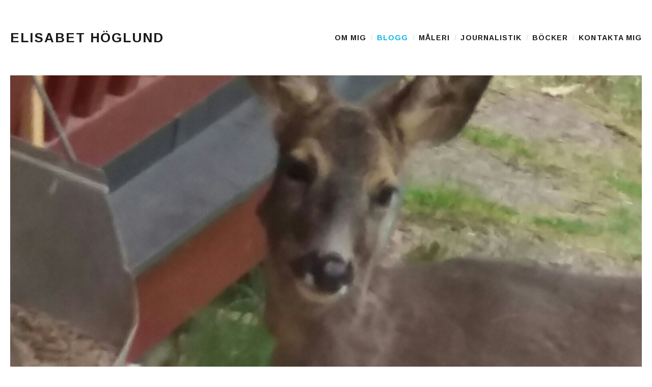

--- FILE ---
content_type: text/html; charset=UTF-8
request_url: https://elisabethoglund.se/blogg/idag-gor-vi-ett-nytt-besok-djurmenageriet-och-konstaterar-den-eviga-kampen-tillvaron/
body_size: 23631
content:
<!DOCTYPE html>
<html class="no-js" lang="sv-SE">
<head>
	<meta charset="UTF-8">
	<meta name="viewport" content="width=device-width, initial-scale=1.0">
	<link rel="profile" href="https://gmpg.org/xfn/11">
	<link rel="pingback" href="https://elisabethoglund.se/wordpress/xmlrpc.php">
	<script>(function(html){html.className = html.className.replace(/\bno-js\b/,'js')})(document.documentElement);</script>
<meta name='robots' content='index, follow, max-image-preview:large, max-snippet:-1, max-video-preview:-1' />

	<!-- This site is optimized with the Yoast SEO plugin v23.5 - https://yoast.com/wordpress/plugins/seo/ -->
	<title>Idag gör vi ett nytt besök i djurmenageriet - och konstaterar den eviga kampen för tillvaron - Elisabet Höglund</title>
	<link rel="canonical" href="https://elisabethoglund.se/blogg/idag-gor-vi-ett-nytt-besok-djurmenageriet-och-konstaterar-den-eviga-kampen-tillvaron/" />
	<meta property="og:locale" content="sv_SE" />
	<meta property="og:type" content="article" />
	<meta property="og:title" content="Idag gör vi ett nytt besök i djurmenageriet - och konstaterar den eviga kampen för tillvaron - Elisabet Höglund" />
	<meta property="og:description" content="Vårt hus och vår tomt ute i skogen i Tungelsta är alltid samlingsplatsen för diverse djur &#8211; inte bara vår egen lilla Sigrid som ständigt är ute på jakt efter råttor. Idag hittade jag henne bakom huset ivrigt spanande efter något som rörde sig i blåbärasriset: Men våra allra trognaste besökare är rådjuren. Ibland kommer&hellip; Läs mer" />
	<meta property="og:url" content="https://elisabethoglund.se/blogg/idag-gor-vi-ett-nytt-besok-djurmenageriet-och-konstaterar-den-eviga-kampen-tillvaron/" />
	<meta property="og:site_name" content="Elisabet Höglund" />
	<meta property="article:publisher" content="https://www.facebook.com/elisabethoglund.se/" />
	<meta property="article:author" content="https://www.facebook.com/elisabethoglund.se/" />
	<meta property="article:published_time" content="2017-05-16T20:48:01+00:00" />
	<meta property="article:modified_time" content="2017-05-16T20:50:41+00:00" />
	<meta property="og:image" content="https://i0.wp.com/elisabethoglund.se/wordpress/wp-content/uploads/2018/02/62ff5731a400bfe8f2cf1d0caa18684d.jpg?fit=1585%2C1055&ssl=1" />
	<meta property="og:image:width" content="1585" />
	<meta property="og:image:height" content="1055" />
	<meta property="og:image:type" content="image/jpeg" />
	<meta name="author" content="Elisabet Höglund" />
	<meta name="twitter:card" content="summary_large_image" />
	<meta name="twitter:creator" content="@ElisabetHoglund" />
	<meta name="twitter:site" content="@ElisabetHoglund" />
	<meta name="twitter:label1" content="Skriven av" />
	<meta name="twitter:data1" content="Elisabet Höglund" />
	<meta name="twitter:label2" content="Beräknad lästid" />
	<meta name="twitter:data2" content="5 minuter" />
	<script type="application/ld+json" class="yoast-schema-graph">{"@context":"https://schema.org","@graph":[{"@type":"WebPage","@id":"https://elisabethoglund.se/blogg/idag-gor-vi-ett-nytt-besok-djurmenageriet-och-konstaterar-den-eviga-kampen-tillvaron/","url":"https://elisabethoglund.se/blogg/idag-gor-vi-ett-nytt-besok-djurmenageriet-och-konstaterar-den-eviga-kampen-tillvaron/","name":"Idag gör vi ett nytt besök i djurmenageriet - och konstaterar den eviga kampen för tillvaron - Elisabet Höglund","isPartOf":{"@id":"https://elisabethoglund.se/#website"},"primaryImageOfPage":{"@id":"https://elisabethoglund.se/blogg/idag-gor-vi-ett-nytt-besok-djurmenageriet-och-konstaterar-den-eviga-kampen-tillvaron/#primaryimage"},"image":{"@id":"https://elisabethoglund.se/blogg/idag-gor-vi-ett-nytt-besok-djurmenageriet-och-konstaterar-den-eviga-kampen-tillvaron/#primaryimage"},"thumbnailUrl":"https://i0.wp.com/elisabethoglund.se/wordpress/wp-content/uploads/2018/02/62ff5731a400bfe8f2cf1d0caa18684d.jpg?fit=1585%2C1055&ssl=1","datePublished":"2017-05-16T20:48:01+00:00","dateModified":"2017-05-16T20:50:41+00:00","author":{"@id":"https://elisabethoglund.se/#/schema/person/1026acfaa26db57a09ac023acd496912"},"breadcrumb":{"@id":"https://elisabethoglund.se/blogg/idag-gor-vi-ett-nytt-besok-djurmenageriet-och-konstaterar-den-eviga-kampen-tillvaron/#breadcrumb"},"inLanguage":"sv-SE","potentialAction":[{"@type":"ReadAction","target":["https://elisabethoglund.se/blogg/idag-gor-vi-ett-nytt-besok-djurmenageriet-och-konstaterar-den-eviga-kampen-tillvaron/"]}]},{"@type":"ImageObject","inLanguage":"sv-SE","@id":"https://elisabethoglund.se/blogg/idag-gor-vi-ett-nytt-besok-djurmenageriet-och-konstaterar-den-eviga-kampen-tillvaron/#primaryimage","url":"https://i0.wp.com/elisabethoglund.se/wordpress/wp-content/uploads/2018/02/62ff5731a400bfe8f2cf1d0caa18684d.jpg?fit=1585%2C1055&ssl=1","contentUrl":"https://i0.wp.com/elisabethoglund.se/wordpress/wp-content/uploads/2018/02/62ff5731a400bfe8f2cf1d0caa18684d.jpg?fit=1585%2C1055&ssl=1","width":1585,"height":1055},{"@type":"BreadcrumbList","@id":"https://elisabethoglund.se/blogg/idag-gor-vi-ett-nytt-besok-djurmenageriet-och-konstaterar-den-eviga-kampen-tillvaron/#breadcrumb","itemListElement":[{"@type":"ListItem","position":1,"name":"Hem","item":"https://elisabethoglund.se/"},{"@type":"ListItem","position":2,"name":"Blogg","item":"https://elisabethoglund.se/blogg/"},{"@type":"ListItem","position":3,"name":"Idag gör vi ett nytt besök i djurmenageriet &#8211; och konstaterar den eviga kampen för tillvaron"}]},{"@type":"WebSite","@id":"https://elisabethoglund.se/#website","url":"https://elisabethoglund.se/","name":"Elisabet Höglund","description":"Journalist, författare och konstnär","potentialAction":[{"@type":"SearchAction","target":{"@type":"EntryPoint","urlTemplate":"https://elisabethoglund.se/?s={search_term_string}"},"query-input":{"@type":"PropertyValueSpecification","valueRequired":true,"valueName":"search_term_string"}}],"inLanguage":"sv-SE"},{"@type":"Person","@id":"https://elisabethoglund.se/#/schema/person/1026acfaa26db57a09ac023acd496912","name":"Elisabet Höglund","image":{"@type":"ImageObject","inLanguage":"sv-SE","@id":"https://elisabethoglund.se/#/schema/person/image/","url":"https://secure.gravatar.com/avatar/3d89b1f8104c5c0ef37a670d7bee38da?s=96&d=mm&r=g","contentUrl":"https://secure.gravatar.com/avatar/3d89b1f8104c5c0ef37a670d7bee38da?s=96&d=mm&r=g","caption":"Elisabet Höglund"},"sameAs":["https://elisabethoglund.se/","https://www.facebook.com/elisabethoglund.se/","https://x.com/ElisabetHoglund"],"url":"https://elisabethoglund.se/blogg/author/elisabet/"}]}</script>
	<!-- / Yoast SEO plugin. -->


<link rel='dns-prefetch' href='//elisabethoglund.disqus.com' />
<link rel='dns-prefetch' href='//stats.wp.com' />
<link rel='dns-prefetch' href='//fonts.googleapis.com' />
<link rel='dns-prefetch' href='//i0.wp.com' />
<link rel='dns-prefetch' href='//widgets.wp.com' />
<link rel='dns-prefetch' href='//s0.wp.com' />
<link rel='dns-prefetch' href='//0.gravatar.com' />
<link rel='dns-prefetch' href='//1.gravatar.com' />
<link rel='dns-prefetch' href='//2.gravatar.com' />
<link rel="alternate" type="application/rss+xml" title="Elisabet Höglund &raquo; Webbflöde" href="https://elisabethoglund.se/feed/" />
<link rel="alternate" type="application/rss+xml" title="Elisabet Höglund &raquo; Kommentarsflöde" href="https://elisabethoglund.se/comments/feed/" />
<link rel="alternate" type="application/rss+xml" title="Elisabet Höglund &raquo; Kommentarsflöde för Idag gör vi ett nytt besök i djurmenageriet &#8211; och konstaterar den eviga kampen för tillvaron" href="https://elisabethoglund.se/blogg/idag-gor-vi-ett-nytt-besok-djurmenageriet-och-konstaterar-den-eviga-kampen-tillvaron/feed/" />
<script type="text/javascript">
/* <![CDATA[ */
window._wpemojiSettings = {"baseUrl":"https:\/\/s.w.org\/images\/core\/emoji\/14.0.0\/72x72\/","ext":".png","svgUrl":"https:\/\/s.w.org\/images\/core\/emoji\/14.0.0\/svg\/","svgExt":".svg","source":{"concatemoji":"https:\/\/elisabethoglund.se\/wordpress\/wp-includes\/js\/wp-emoji-release.min.js?ver=6.4.7"}};
/*! This file is auto-generated */
!function(i,n){var o,s,e;function c(e){try{var t={supportTests:e,timestamp:(new Date).valueOf()};sessionStorage.setItem(o,JSON.stringify(t))}catch(e){}}function p(e,t,n){e.clearRect(0,0,e.canvas.width,e.canvas.height),e.fillText(t,0,0);var t=new Uint32Array(e.getImageData(0,0,e.canvas.width,e.canvas.height).data),r=(e.clearRect(0,0,e.canvas.width,e.canvas.height),e.fillText(n,0,0),new Uint32Array(e.getImageData(0,0,e.canvas.width,e.canvas.height).data));return t.every(function(e,t){return e===r[t]})}function u(e,t,n){switch(t){case"flag":return n(e,"\ud83c\udff3\ufe0f\u200d\u26a7\ufe0f","\ud83c\udff3\ufe0f\u200b\u26a7\ufe0f")?!1:!n(e,"\ud83c\uddfa\ud83c\uddf3","\ud83c\uddfa\u200b\ud83c\uddf3")&&!n(e,"\ud83c\udff4\udb40\udc67\udb40\udc62\udb40\udc65\udb40\udc6e\udb40\udc67\udb40\udc7f","\ud83c\udff4\u200b\udb40\udc67\u200b\udb40\udc62\u200b\udb40\udc65\u200b\udb40\udc6e\u200b\udb40\udc67\u200b\udb40\udc7f");case"emoji":return!n(e,"\ud83e\udef1\ud83c\udffb\u200d\ud83e\udef2\ud83c\udfff","\ud83e\udef1\ud83c\udffb\u200b\ud83e\udef2\ud83c\udfff")}return!1}function f(e,t,n){var r="undefined"!=typeof WorkerGlobalScope&&self instanceof WorkerGlobalScope?new OffscreenCanvas(300,150):i.createElement("canvas"),a=r.getContext("2d",{willReadFrequently:!0}),o=(a.textBaseline="top",a.font="600 32px Arial",{});return e.forEach(function(e){o[e]=t(a,e,n)}),o}function t(e){var t=i.createElement("script");t.src=e,t.defer=!0,i.head.appendChild(t)}"undefined"!=typeof Promise&&(o="wpEmojiSettingsSupports",s=["flag","emoji"],n.supports={everything:!0,everythingExceptFlag:!0},e=new Promise(function(e){i.addEventListener("DOMContentLoaded",e,{once:!0})}),new Promise(function(t){var n=function(){try{var e=JSON.parse(sessionStorage.getItem(o));if("object"==typeof e&&"number"==typeof e.timestamp&&(new Date).valueOf()<e.timestamp+604800&&"object"==typeof e.supportTests)return e.supportTests}catch(e){}return null}();if(!n){if("undefined"!=typeof Worker&&"undefined"!=typeof OffscreenCanvas&&"undefined"!=typeof URL&&URL.createObjectURL&&"undefined"!=typeof Blob)try{var e="postMessage("+f.toString()+"("+[JSON.stringify(s),u.toString(),p.toString()].join(",")+"));",r=new Blob([e],{type:"text/javascript"}),a=new Worker(URL.createObjectURL(r),{name:"wpTestEmojiSupports"});return void(a.onmessage=function(e){c(n=e.data),a.terminate(),t(n)})}catch(e){}c(n=f(s,u,p))}t(n)}).then(function(e){for(var t in e)n.supports[t]=e[t],n.supports.everything=n.supports.everything&&n.supports[t],"flag"!==t&&(n.supports.everythingExceptFlag=n.supports.everythingExceptFlag&&n.supports[t]);n.supports.everythingExceptFlag=n.supports.everythingExceptFlag&&!n.supports.flag,n.DOMReady=!1,n.readyCallback=function(){n.DOMReady=!0}}).then(function(){return e}).then(function(){var e;n.supports.everything||(n.readyCallback(),(e=n.source||{}).concatemoji?t(e.concatemoji):e.wpemoji&&e.twemoji&&(t(e.twemoji),t(e.wpemoji)))}))}((window,document),window._wpemojiSettings);
/* ]]> */
</script>
<style id='wp-emoji-styles-inline-css' type='text/css'>

	img.wp-smiley, img.emoji {
		display: inline !important;
		border: none !important;
		box-shadow: none !important;
		height: 1em !important;
		width: 1em !important;
		margin: 0 0.07em !important;
		vertical-align: -0.1em !important;
		background: none !important;
		padding: 0 !important;
	}
</style>
<link rel='stylesheet' id='wp-block-library-css' href='https://elisabethoglund.se/wordpress/wp-includes/css/dist/block-library/style.min.css?ver=6.4.7' type='text/css' media='all' />
<link rel='stylesheet' id='mediaelement-css' href='https://elisabethoglund.se/wordpress/wp-includes/js/mediaelement/mediaelementplayer-legacy.min.css?ver=4.2.17' type='text/css' media='all' />
<link rel='stylesheet' id='wp-mediaelement-css' href='https://elisabethoglund.se/wordpress/wp-includes/js/mediaelement/wp-mediaelement.min.css?ver=6.4.7' type='text/css' media='all' />
<style id='jetpack-sharing-buttons-style-inline-css' type='text/css'>
.jetpack-sharing-buttons__services-list{display:flex;flex-direction:row;flex-wrap:wrap;gap:0;list-style-type:none;margin:5px;padding:0}.jetpack-sharing-buttons__services-list.has-small-icon-size{font-size:12px}.jetpack-sharing-buttons__services-list.has-normal-icon-size{font-size:16px}.jetpack-sharing-buttons__services-list.has-large-icon-size{font-size:24px}.jetpack-sharing-buttons__services-list.has-huge-icon-size{font-size:36px}@media print{.jetpack-sharing-buttons__services-list{display:none!important}}.editor-styles-wrapper .wp-block-jetpack-sharing-buttons{gap:0;padding-inline-start:0}ul.jetpack-sharing-buttons__services-list.has-background{padding:1.25em 2.375em}
</style>
<style id='classic-theme-styles-inline-css' type='text/css'>
/*! This file is auto-generated */
.wp-block-button__link{color:#fff;background-color:#32373c;border-radius:9999px;box-shadow:none;text-decoration:none;padding:calc(.667em + 2px) calc(1.333em + 2px);font-size:1.125em}.wp-block-file__button{background:#32373c;color:#fff;text-decoration:none}
</style>
<style id='global-styles-inline-css' type='text/css'>
body{--wp--preset--color--black: #000000;--wp--preset--color--cyan-bluish-gray: #abb8c3;--wp--preset--color--white: #ffffff;--wp--preset--color--pale-pink: #f78da7;--wp--preset--color--vivid-red: #cf2e2e;--wp--preset--color--luminous-vivid-orange: #ff6900;--wp--preset--color--luminous-vivid-amber: #fcb900;--wp--preset--color--light-green-cyan: #7bdcb5;--wp--preset--color--vivid-green-cyan: #00d084;--wp--preset--color--pale-cyan-blue: #8ed1fc;--wp--preset--color--vivid-cyan-blue: #0693e3;--wp--preset--color--vivid-purple: #9b51e0;--wp--preset--gradient--vivid-cyan-blue-to-vivid-purple: linear-gradient(135deg,rgba(6,147,227,1) 0%,rgb(155,81,224) 100%);--wp--preset--gradient--light-green-cyan-to-vivid-green-cyan: linear-gradient(135deg,rgb(122,220,180) 0%,rgb(0,208,130) 100%);--wp--preset--gradient--luminous-vivid-amber-to-luminous-vivid-orange: linear-gradient(135deg,rgba(252,185,0,1) 0%,rgba(255,105,0,1) 100%);--wp--preset--gradient--luminous-vivid-orange-to-vivid-red: linear-gradient(135deg,rgba(255,105,0,1) 0%,rgb(207,46,46) 100%);--wp--preset--gradient--very-light-gray-to-cyan-bluish-gray: linear-gradient(135deg,rgb(238,238,238) 0%,rgb(169,184,195) 100%);--wp--preset--gradient--cool-to-warm-spectrum: linear-gradient(135deg,rgb(74,234,220) 0%,rgb(151,120,209) 20%,rgb(207,42,186) 40%,rgb(238,44,130) 60%,rgb(251,105,98) 80%,rgb(254,248,76) 100%);--wp--preset--gradient--blush-light-purple: linear-gradient(135deg,rgb(255,206,236) 0%,rgb(152,150,240) 100%);--wp--preset--gradient--blush-bordeaux: linear-gradient(135deg,rgb(254,205,165) 0%,rgb(254,45,45) 50%,rgb(107,0,62) 100%);--wp--preset--gradient--luminous-dusk: linear-gradient(135deg,rgb(255,203,112) 0%,rgb(199,81,192) 50%,rgb(65,88,208) 100%);--wp--preset--gradient--pale-ocean: linear-gradient(135deg,rgb(255,245,203) 0%,rgb(182,227,212) 50%,rgb(51,167,181) 100%);--wp--preset--gradient--electric-grass: linear-gradient(135deg,rgb(202,248,128) 0%,rgb(113,206,126) 100%);--wp--preset--gradient--midnight: linear-gradient(135deg,rgb(2,3,129) 0%,rgb(40,116,252) 100%);--wp--preset--font-size--small: 13px;--wp--preset--font-size--medium: 20px;--wp--preset--font-size--large: 36px;--wp--preset--font-size--x-large: 42px;--wp--preset--spacing--20: 0.44rem;--wp--preset--spacing--30: 0.67rem;--wp--preset--spacing--40: 1rem;--wp--preset--spacing--50: 1.5rem;--wp--preset--spacing--60: 2.25rem;--wp--preset--spacing--70: 3.38rem;--wp--preset--spacing--80: 5.06rem;--wp--preset--shadow--natural: 6px 6px 9px rgba(0, 0, 0, 0.2);--wp--preset--shadow--deep: 12px 12px 50px rgba(0, 0, 0, 0.4);--wp--preset--shadow--sharp: 6px 6px 0px rgba(0, 0, 0, 0.2);--wp--preset--shadow--outlined: 6px 6px 0px -3px rgba(255, 255, 255, 1), 6px 6px rgba(0, 0, 0, 1);--wp--preset--shadow--crisp: 6px 6px 0px rgba(0, 0, 0, 1);}:where(.is-layout-flex){gap: 0.5em;}:where(.is-layout-grid){gap: 0.5em;}body .is-layout-flow > .alignleft{float: left;margin-inline-start: 0;margin-inline-end: 2em;}body .is-layout-flow > .alignright{float: right;margin-inline-start: 2em;margin-inline-end: 0;}body .is-layout-flow > .aligncenter{margin-left: auto !important;margin-right: auto !important;}body .is-layout-constrained > .alignleft{float: left;margin-inline-start: 0;margin-inline-end: 2em;}body .is-layout-constrained > .alignright{float: right;margin-inline-start: 2em;margin-inline-end: 0;}body .is-layout-constrained > .aligncenter{margin-left: auto !important;margin-right: auto !important;}body .is-layout-constrained > :where(:not(.alignleft):not(.alignright):not(.alignfull)){max-width: var(--wp--style--global--content-size);margin-left: auto !important;margin-right: auto !important;}body .is-layout-constrained > .alignwide{max-width: var(--wp--style--global--wide-size);}body .is-layout-flex{display: flex;}body .is-layout-flex{flex-wrap: wrap;align-items: center;}body .is-layout-flex > *{margin: 0;}body .is-layout-grid{display: grid;}body .is-layout-grid > *{margin: 0;}:where(.wp-block-columns.is-layout-flex){gap: 2em;}:where(.wp-block-columns.is-layout-grid){gap: 2em;}:where(.wp-block-post-template.is-layout-flex){gap: 1.25em;}:where(.wp-block-post-template.is-layout-grid){gap: 1.25em;}.has-black-color{color: var(--wp--preset--color--black) !important;}.has-cyan-bluish-gray-color{color: var(--wp--preset--color--cyan-bluish-gray) !important;}.has-white-color{color: var(--wp--preset--color--white) !important;}.has-pale-pink-color{color: var(--wp--preset--color--pale-pink) !important;}.has-vivid-red-color{color: var(--wp--preset--color--vivid-red) !important;}.has-luminous-vivid-orange-color{color: var(--wp--preset--color--luminous-vivid-orange) !important;}.has-luminous-vivid-amber-color{color: var(--wp--preset--color--luminous-vivid-amber) !important;}.has-light-green-cyan-color{color: var(--wp--preset--color--light-green-cyan) !important;}.has-vivid-green-cyan-color{color: var(--wp--preset--color--vivid-green-cyan) !important;}.has-pale-cyan-blue-color{color: var(--wp--preset--color--pale-cyan-blue) !important;}.has-vivid-cyan-blue-color{color: var(--wp--preset--color--vivid-cyan-blue) !important;}.has-vivid-purple-color{color: var(--wp--preset--color--vivid-purple) !important;}.has-black-background-color{background-color: var(--wp--preset--color--black) !important;}.has-cyan-bluish-gray-background-color{background-color: var(--wp--preset--color--cyan-bluish-gray) !important;}.has-white-background-color{background-color: var(--wp--preset--color--white) !important;}.has-pale-pink-background-color{background-color: var(--wp--preset--color--pale-pink) !important;}.has-vivid-red-background-color{background-color: var(--wp--preset--color--vivid-red) !important;}.has-luminous-vivid-orange-background-color{background-color: var(--wp--preset--color--luminous-vivid-orange) !important;}.has-luminous-vivid-amber-background-color{background-color: var(--wp--preset--color--luminous-vivid-amber) !important;}.has-light-green-cyan-background-color{background-color: var(--wp--preset--color--light-green-cyan) !important;}.has-vivid-green-cyan-background-color{background-color: var(--wp--preset--color--vivid-green-cyan) !important;}.has-pale-cyan-blue-background-color{background-color: var(--wp--preset--color--pale-cyan-blue) !important;}.has-vivid-cyan-blue-background-color{background-color: var(--wp--preset--color--vivid-cyan-blue) !important;}.has-vivid-purple-background-color{background-color: var(--wp--preset--color--vivid-purple) !important;}.has-black-border-color{border-color: var(--wp--preset--color--black) !important;}.has-cyan-bluish-gray-border-color{border-color: var(--wp--preset--color--cyan-bluish-gray) !important;}.has-white-border-color{border-color: var(--wp--preset--color--white) !important;}.has-pale-pink-border-color{border-color: var(--wp--preset--color--pale-pink) !important;}.has-vivid-red-border-color{border-color: var(--wp--preset--color--vivid-red) !important;}.has-luminous-vivid-orange-border-color{border-color: var(--wp--preset--color--luminous-vivid-orange) !important;}.has-luminous-vivid-amber-border-color{border-color: var(--wp--preset--color--luminous-vivid-amber) !important;}.has-light-green-cyan-border-color{border-color: var(--wp--preset--color--light-green-cyan) !important;}.has-vivid-green-cyan-border-color{border-color: var(--wp--preset--color--vivid-green-cyan) !important;}.has-pale-cyan-blue-border-color{border-color: var(--wp--preset--color--pale-cyan-blue) !important;}.has-vivid-cyan-blue-border-color{border-color: var(--wp--preset--color--vivid-cyan-blue) !important;}.has-vivid-purple-border-color{border-color: var(--wp--preset--color--vivid-purple) !important;}.has-vivid-cyan-blue-to-vivid-purple-gradient-background{background: var(--wp--preset--gradient--vivid-cyan-blue-to-vivid-purple) !important;}.has-light-green-cyan-to-vivid-green-cyan-gradient-background{background: var(--wp--preset--gradient--light-green-cyan-to-vivid-green-cyan) !important;}.has-luminous-vivid-amber-to-luminous-vivid-orange-gradient-background{background: var(--wp--preset--gradient--luminous-vivid-amber-to-luminous-vivid-orange) !important;}.has-luminous-vivid-orange-to-vivid-red-gradient-background{background: var(--wp--preset--gradient--luminous-vivid-orange-to-vivid-red) !important;}.has-very-light-gray-to-cyan-bluish-gray-gradient-background{background: var(--wp--preset--gradient--very-light-gray-to-cyan-bluish-gray) !important;}.has-cool-to-warm-spectrum-gradient-background{background: var(--wp--preset--gradient--cool-to-warm-spectrum) !important;}.has-blush-light-purple-gradient-background{background: var(--wp--preset--gradient--blush-light-purple) !important;}.has-blush-bordeaux-gradient-background{background: var(--wp--preset--gradient--blush-bordeaux) !important;}.has-luminous-dusk-gradient-background{background: var(--wp--preset--gradient--luminous-dusk) !important;}.has-pale-ocean-gradient-background{background: var(--wp--preset--gradient--pale-ocean) !important;}.has-electric-grass-gradient-background{background: var(--wp--preset--gradient--electric-grass) !important;}.has-midnight-gradient-background{background: var(--wp--preset--gradient--midnight) !important;}.has-small-font-size{font-size: var(--wp--preset--font-size--small) !important;}.has-medium-font-size{font-size: var(--wp--preset--font-size--medium) !important;}.has-large-font-size{font-size: var(--wp--preset--font-size--large) !important;}.has-x-large-font-size{font-size: var(--wp--preset--font-size--x-large) !important;}
.wp-block-navigation a:where(:not(.wp-element-button)){color: inherit;}
:where(.wp-block-post-template.is-layout-flex){gap: 1.25em;}:where(.wp-block-post-template.is-layout-grid){gap: 1.25em;}
:where(.wp-block-columns.is-layout-flex){gap: 2em;}:where(.wp-block-columns.is-layout-grid){gap: 2em;}
.wp-block-pullquote{font-size: 1.5em;line-height: 1.6;}
</style>
<link rel='stylesheet' id='parent-style-css' href='https://elisabethoglund.se/wordpress/wp-content/themes/shrake/style.css?ver=6.4.7' type='text/css' media='all' />
<link rel='stylesheet' id='child-style-css' href='https://elisabethoglund.se/wordpress/wp-content/themes/shrake-child/style.css?ver=6.4.7' type='text/css' media='all' />
<link rel='stylesheet' id='shrake-fonts-css' href='https://fonts.googleapis.com/css?family=Arimo%3A400%2C700%2C400italic%2C700italic&#038;subset=latin' type='text/css' media='all' />
<link rel='stylesheet' id='genericons-css' href='https://elisabethoglund.se/wordpress/wp-content/plugins/jetpack/_inc/genericons/genericons/genericons.css?ver=3.1' type='text/css' media='all' />
<link rel='stylesheet' id='shrake-style-css' href='https://elisabethoglund.se/wordpress/wp-content/themes/shrake/style.css?ver=6.4.7' type='text/css' media='all' />
<link rel='stylesheet' id='shrake-jetpack-css' href='https://elisabethoglund.se/wordpress/wp-content/themes/shrake/assets/css/jetpack.css?ver=6.4.7' type='text/css' media='all' />
<link rel='stylesheet' id='shrake-child-style-css' href='https://elisabethoglund.se/wordpress/wp-content/themes/shrake-child/style.css?ver=6.4.7' type='text/css' media='all' />
<link rel='stylesheet' id='social-logos-css' href='https://elisabethoglund.se/wordpress/wp-content/plugins/jetpack/_inc/social-logos/social-logos.min.css?ver=13.6.1' type='text/css' media='all' />
<link rel='stylesheet' id='jetpack_css-css' href='https://elisabethoglund.se/wordpress/wp-content/plugins/jetpack/css/jetpack.css?ver=13.6.1' type='text/css' media='all' />
<script type="text/javascript" src="https://elisabethoglund.disqus.com/embed.js?ver=6.4.7" id="disqus_embed-js"></script>
<script type="text/javascript" id="jetpack_related-posts-js-extra">
/* <![CDATA[ */
var related_posts_js_options = {"post_heading":"h4"};
/* ]]> */
</script>
<script type="text/javascript" src="https://elisabethoglund.se/wordpress/wp-content/plugins/jetpack/_inc/build/related-posts/related-posts.min.js?ver=20240116" id="jetpack_related-posts-js"></script>
<script type="text/javascript" src="https://elisabethoglund.se/wordpress/wp-includes/js/jquery/jquery.min.js?ver=3.7.1" id="jquery-core-js"></script>
<script type="text/javascript" src="https://elisabethoglund.se/wordpress/wp-includes/js/jquery/jquery-migrate.min.js?ver=3.4.1" id="jquery-migrate-js"></script>
<link rel="https://api.w.org/" href="https://elisabethoglund.se/wp-json/" /><link rel="alternate" type="application/json" href="https://elisabethoglund.se/wp-json/wp/v2/posts/13485" /><link rel="EditURI" type="application/rsd+xml" title="RSD" href="https://elisabethoglund.se/wordpress/xmlrpc.php?rsd" />
<meta name="generator" content="WordPress 6.4.7" />
<link rel='shortlink' href='https://goo.gl/kP5BJt' />
<link rel="alternate" type="application/json+oembed" href="https://elisabethoglund.se/wp-json/oembed/1.0/embed?url=https%3A%2F%2Felisabethoglund.se%2Fblogg%2Fidag-gor-vi-ett-nytt-besok-djurmenageriet-och-konstaterar-den-eviga-kampen-tillvaron%2F" />
<link rel="alternate" type="text/xml+oembed" href="https://elisabethoglund.se/wp-json/oembed/1.0/embed?url=https%3A%2F%2Felisabethoglund.se%2Fblogg%2Fidag-gor-vi-ett-nytt-besok-djurmenageriet-och-konstaterar-den-eviga-kampen-tillvaron%2F&#038;format=xml" />

		<!-- GA Google Analytics @ https://m0n.co/ga -->
		<script async src="https://www.googletagmanager.com/gtag/js?id=UA-155089221-1"></script>
		<script>
			window.dataLayer = window.dataLayer || [];
			function gtag(){dataLayer.push(arguments);}
			gtag('js', new Date());
			gtag('config', 'UA-155089221-1');
		</script>

		<style>img#wpstats{display:none}</style>
		<script>(function(d, s, id) {
  var js, fjs = d.getElementsByTagName(s)[0];
  if (d.getElementById(id)) return;
  js = d.createElement(s); js.id = id;
  js.src = 'https://connect.facebook.net/sv_SE/sdk.js#xfbml=1&autoLogAppEvents=1&version=v2.12&appId=1474368616166587';
  fjs.parentNode.insertBefore(js, fjs);
}(document, 'script', 'facebook-jssdk'));</script>
<link rel="icon" href="https://i0.wp.com/elisabethoglund.se/wordpress/wp-content/uploads/2018/02/8bbfd4e75ba0ccf24104984c23d5a6ff.jpg?fit=32%2C32&#038;ssl=1" sizes="32x32" />
<link rel="icon" href="https://i0.wp.com/elisabethoglund.se/wordpress/wp-content/uploads/2018/02/8bbfd4e75ba0ccf24104984c23d5a6ff.jpg?fit=192%2C192&#038;ssl=1" sizes="192x192" />
<link rel="apple-touch-icon" href="https://i0.wp.com/elisabethoglund.se/wordpress/wp-content/uploads/2018/02/8bbfd4e75ba0ccf24104984c23d5a6ff.jpg?fit=180%2C180&#038;ssl=1" />
<meta name="msapplication-TileImage" content="https://i0.wp.com/elisabethoglund.se/wordpress/wp-content/uploads/2018/02/8bbfd4e75ba0ccf24104984c23d5a6ff.jpg?fit=270%2C270&#038;ssl=1" />
	
</head>

<body class="post-template-default single single-post postid-13485 single-format-standard layout-side-content" itemscope="itemscope" itemtype="http://schema.org/Blog">
	<div id="page" class="hfeed site">

		
		<header id="masthead" class="site-header" role="banner" itemscope itemtype="http://schema.org/WPHeader">
			<div class="header-area">

				
				<div class="site-branding">
					<a href="https://elisabethoglund.se/" class="site-logo-link" rel="home" itemprop="url"></a><h1 class="site-title"><a href="https://elisabethoglund.se/" rel="home">Elisabet Höglund</a></h1><p class="site-description screen-reader-text">Journalist, författare och konstnär</p>				</div>

				<nav class="site-navigation" role="navigation" itemscope itemtype="http://schema.org/SiteNavigationElement">
					<h2 class="screen-reader-text">Main Menu</h2>

											<button class="site-navigation-toggle"><span class="screen-reader-text">Menu</span></button>
					
					<ul id="menu-standard" class="menu"><li id="menu-item-13" class="menu-item menu-item-type-post_type menu-item-object-page menu-item-13"><a href="https://elisabethoglund.se/om-mig/"><span>Om mig</span></a></li>
<li id="menu-item-57" class="menu-item menu-item-type-post_type menu-item-object-page current_page_parent menu-item-57"><a href="https://elisabethoglund.se/blogg/"><span>Blogg</span></a></li>
<li id="menu-item-83" class="menu-item menu-item-type-post_type menu-item-object-page menu-item-83"><a href="https://elisabethoglund.se/maleri/"><span>Måleri</span></a></li>
<li id="menu-item-36" class="menu-item menu-item-type-post_type menu-item-object-page menu-item-36"><a href="https://elisabethoglund.se/journalistik/"><span>Journalistik</span></a></li>
<li id="menu-item-56" class="menu-item menu-item-type-post_type menu-item-object-page menu-item-56"><a href="https://elisabethoglund.se/bocker/"><span>Böcker</span></a></li>
<li id="menu-item-81" class="menu-item menu-item-type-post_type menu-item-object-page menu-item-81"><a href="https://elisabethoglund.se/kontakt/"><span>Kontakta mig</span></a></li>
</ul>				</nav>

				
			</div>
		</header>

		
		<div id="content" class="site-content">

			
<main id="primary" class="content-area" role="main">

	
	
		
<article id="post-13485" class="post-13485 post type-post status-publish format-standard has-post-thumbnail hentry category-okategoriserade tag-djur tag-natur summary" itemscope itemtype="http://schema.org/BlogPosting" itemprop="blogPost">

	<div class="entry-inside">

					<figure class="entry-image">
				<img width="1280" height="600" src="https://i0.wp.com/elisabethoglund.se/wordpress/wp-content/uploads/2018/02/62ff5731a400bfe8f2cf1d0caa18684d.jpg?resize=1280%2C600&amp;ssl=1" class="attachment-shrake-featured size-shrake-featured wp-post-image" alt="" itemprop="image" decoding="async" fetchpriority="high" data-attachment-id="13504" data-permalink="https://elisabethoglund.se/blogg/idag-gor-vi-ett-nytt-besok-djurmenageriet-och-konstaterar-den-eviga-kampen-tillvaron/20170515_142345/" data-orig-file="https://i0.wp.com/elisabethoglund.se/wordpress/wp-content/uploads/2018/02/62ff5731a400bfe8f2cf1d0caa18684d.jpg?fit=1585%2C1055&amp;ssl=1" data-orig-size="1585,1055" data-comments-opened="0" data-image-meta="{&quot;aperture&quot;:&quot;1.9&quot;,&quot;credit&quot;:&quot;&quot;,&quot;camera&quot;:&quot;SM-J510FN&quot;,&quot;caption&quot;:&quot;&quot;,&quot;created_timestamp&quot;:&quot;0&quot;,&quot;copyright&quot;:&quot;&quot;,&quot;focal_length&quot;:&quot;3.7&quot;,&quot;iso&quot;:&quot;64&quot;,&quot;shutter_speed&quot;:&quot;0.0092592592592593&quot;,&quot;title&quot;:&quot;&quot;,&quot;orientation&quot;:&quot;0&quot;}" data-image-title="20170515_142345" data-image-description="" data-image-caption="" data-medium-file="https://i0.wp.com/elisabethoglund.se/wordpress/wp-content/uploads/2018/02/62ff5731a400bfe8f2cf1d0caa18684d.jpg?fit=300%2C200&amp;ssl=1" data-large-file="https://i0.wp.com/elisabethoglund.se/wordpress/wp-content/uploads/2018/02/62ff5731a400bfe8f2cf1d0caa18684d.jpg?fit=550%2C366&amp;ssl=1" tabindex="0" role="button" />			</figure>
		
		<header class="entry-header">
			<h1 class="entry-title" itemprop="headline">Idag gör vi ett nytt besök i djurmenageriet &#8211; och konstaterar den eviga kampen för tillvaron</h1>
			<div class="entry-meta">
					<span class="posted-by byline">
		<span class="sep">by</span> <span class="entry-author author vcard"><a href="https://elisabethoglund.se/blogg/author/elisabet/" rel="author" itemprop="url"><span>Elisabet Höglund</span></a></span>	</span>
						<span class="posted-on">
		<span class="sep">on</span> <span class="entry-date"><a href="https://elisabethoglund.se/blogg/idag-gor-vi-ett-nytt-besok-djurmenageriet-och-konstaterar-den-eviga-kampen-tillvaron/" rel="bookmark"><time class="entry-time published" datetime="2017-05-16T22:48:01+02:00" itemprop="dateCreated datePublished">16 maj, 2017</time><time class="entry-time updated" datetime="2017-05-16T22:50:41+02:00" itemprop="dateModified">16 maj, 2017</time></a></span>	</span>
				</div>
		</header>

		<div class="entry-content" itemprop="articleBody">
			<p>Vårt hus och vår tomt ute i skogen i Tungelsta är alltid samlingsplatsen för diverse djur &#8211; inte bara vår egen lilla Sigrid som ständigt är ute på jakt efter råttor. Idag hittade jag henne bakom huset ivrigt spanande efter något som rörde sig i blåbärasriset:</p>
<p><img decoding="async" data-attachment-id="13552" data-permalink="https://elisabethoglund.se/blogg/idag-gor-vi-ett-nytt-besok-djurmenageriet-och-konstaterar-den-eviga-kampen-tillvaron/20170516_193644-2/" data-orig-file="https://i0.wp.com/elisabethoglund.se/wordpress/wp-content/uploads/2018/02/2adb733528892463d4c90f32cd6c23ec.jpg?fit=1646%2C2386&amp;ssl=1" data-orig-size="1646,2386" data-comments-opened="0" data-image-meta="{&quot;aperture&quot;:&quot;1.9&quot;,&quot;credit&quot;:&quot;&quot;,&quot;camera&quot;:&quot;SM-J510FN&quot;,&quot;caption&quot;:&quot;&quot;,&quot;created_timestamp&quot;:&quot;0&quot;,&quot;copyright&quot;:&quot;&quot;,&quot;focal_length&quot;:&quot;3.7&quot;,&quot;iso&quot;:&quot;64&quot;,&quot;shutter_speed&quot;:&quot;0.0056179775280899&quot;,&quot;title&quot;:&quot;&quot;,&quot;orientation&quot;:&quot;0&quot;}" data-image-title="20170516_193644" data-image-description="" data-image-caption="" data-medium-file="https://i0.wp.com/elisabethoglund.se/wordpress/wp-content/uploads/2018/02/2adb733528892463d4c90f32cd6c23ec.jpg?fit=207%2C300&amp;ssl=1" data-large-file="https://i0.wp.com/elisabethoglund.se/wordpress/wp-content/uploads/2018/02/2adb733528892463d4c90f32cd6c23ec.jpg?fit=550%2C797&amp;ssl=1" tabindex="0" role="button" class="alignnone size-large wp-image-13552" src="https://i0.wp.com/elisabethoglund.se/wordpress/wp-content/uploads/2018/02/2adb733528892463d4c90f32cd6c23ec.jpg?resize=550%2C797&#038;ssl=1" alt="" width="550" height="797" srcset="https://i0.wp.com/elisabethoglund.se/wordpress/wp-content/uploads/2018/02/2adb733528892463d4c90f32cd6c23ec.jpg?resize=550%2C797&amp;ssl=1 550w, https://i0.wp.com/elisabethoglund.se/wordpress/wp-content/uploads/2018/02/2adb733528892463d4c90f32cd6c23ec.jpg?resize=207%2C300&amp;ssl=1 207w, https://i0.wp.com/elisabethoglund.se/wordpress/wp-content/uploads/2018/02/2adb733528892463d4c90f32cd6c23ec.jpg?resize=320%2C464&amp;ssl=1 320w, https://i0.wp.com/elisabethoglund.se/wordpress/wp-content/uploads/2018/02/2adb733528892463d4c90f32cd6c23ec.jpg?w=1646&amp;ssl=1 1646w" sizes="(max-width: 550px) 100vw, 550px" data-recalc-dims="1" /></p>
<p><img decoding="async" data-attachment-id="13554" data-permalink="https://elisabethoglund.se/blogg/idag-gor-vi-ett-nytt-besok-djurmenageriet-och-konstaterar-den-eviga-kampen-tillvaron/20170516_193343-2/" data-orig-file="https://i0.wp.com/elisabethoglund.se/wordpress/wp-content/uploads/2018/02/30971547bfa581bbcdc71c10e06b502d.jpg?fit=1358%2C1544&amp;ssl=1" data-orig-size="1358,1544" data-comments-opened="0" data-image-meta="{&quot;aperture&quot;:&quot;1.9&quot;,&quot;credit&quot;:&quot;&quot;,&quot;camera&quot;:&quot;SM-J510FN&quot;,&quot;caption&quot;:&quot;&quot;,&quot;created_timestamp&quot;:&quot;0&quot;,&quot;copyright&quot;:&quot;&quot;,&quot;focal_length&quot;:&quot;3.7&quot;,&quot;iso&quot;:&quot;64&quot;,&quot;shutter_speed&quot;:&quot;0.0077519379844961&quot;,&quot;title&quot;:&quot;&quot;,&quot;orientation&quot;:&quot;0&quot;}" data-image-title="20170516_193343" data-image-description="" data-image-caption="" data-medium-file="https://i0.wp.com/elisabethoglund.se/wordpress/wp-content/uploads/2018/02/30971547bfa581bbcdc71c10e06b502d.jpg?fit=264%2C300&amp;ssl=1" data-large-file="https://i0.wp.com/elisabethoglund.se/wordpress/wp-content/uploads/2018/02/30971547bfa581bbcdc71c10e06b502d.jpg?fit=550%2C625&amp;ssl=1" tabindex="0" role="button" class="alignnone size-large wp-image-13554" src="https://i0.wp.com/elisabethoglund.se/wordpress/wp-content/uploads/2018/02/30971547bfa581bbcdc71c10e06b502d.jpg?resize=550%2C625&#038;ssl=1" alt="" width="550" height="625" srcset="https://i0.wp.com/elisabethoglund.se/wordpress/wp-content/uploads/2018/02/30971547bfa581bbcdc71c10e06b502d.jpg?resize=550%2C625&amp;ssl=1 550w, https://i0.wp.com/elisabethoglund.se/wordpress/wp-content/uploads/2018/02/30971547bfa581bbcdc71c10e06b502d.jpg?resize=264%2C300&amp;ssl=1 264w, https://i0.wp.com/elisabethoglund.se/wordpress/wp-content/uploads/2018/02/30971547bfa581bbcdc71c10e06b502d.jpg?resize=320%2C364&amp;ssl=1 320w, https://i0.wp.com/elisabethoglund.se/wordpress/wp-content/uploads/2018/02/30971547bfa581bbcdc71c10e06b502d.jpg?w=1358&amp;ssl=1 1358w" sizes="(max-width: 550px) 100vw, 550px" data-recalc-dims="1" /></p>
<p><img loading="lazy" decoding="async" data-attachment-id="13553" data-permalink="https://elisabethoglund.se/blogg/idag-gor-vi-ett-nytt-besok-djurmenageriet-och-konstaterar-den-eviga-kampen-tillvaron/20170516_193517-2/" data-orig-file="https://i0.wp.com/elisabethoglund.se/wordpress/wp-content/uploads/2018/02/6cf78832ddcf1d74163e8272a9b0b82e.jpg?fit=2446%2C2378&amp;ssl=1" data-orig-size="2446,2378" data-comments-opened="0" data-image-meta="{&quot;aperture&quot;:&quot;1.9&quot;,&quot;credit&quot;:&quot;&quot;,&quot;camera&quot;:&quot;SM-J510FN&quot;,&quot;caption&quot;:&quot;&quot;,&quot;created_timestamp&quot;:&quot;0&quot;,&quot;copyright&quot;:&quot;&quot;,&quot;focal_length&quot;:&quot;3.7&quot;,&quot;iso&quot;:&quot;64&quot;,&quot;shutter_speed&quot;:&quot;0.0048543689320388&quot;,&quot;title&quot;:&quot;&quot;,&quot;orientation&quot;:&quot;0&quot;}" data-image-title="20170516_193517" data-image-description="" data-image-caption="" data-medium-file="https://i0.wp.com/elisabethoglund.se/wordpress/wp-content/uploads/2018/02/6cf78832ddcf1d74163e8272a9b0b82e.jpg?fit=300%2C292&amp;ssl=1" data-large-file="https://i0.wp.com/elisabethoglund.se/wordpress/wp-content/uploads/2018/02/6cf78832ddcf1d74163e8272a9b0b82e.jpg?fit=550%2C535&amp;ssl=1" tabindex="0" role="button" class="alignnone size-large wp-image-13553" src="https://i0.wp.com/elisabethoglund.se/wordpress/wp-content/uploads/2018/02/6cf78832ddcf1d74163e8272a9b0b82e.jpg?resize=550%2C535&#038;ssl=1" alt="" width="550" height="535" srcset="https://i0.wp.com/elisabethoglund.se/wordpress/wp-content/uploads/2018/02/6cf78832ddcf1d74163e8272a9b0b82e.jpg?resize=550%2C535&amp;ssl=1 550w, https://i0.wp.com/elisabethoglund.se/wordpress/wp-content/uploads/2018/02/6cf78832ddcf1d74163e8272a9b0b82e.jpg?resize=300%2C292&amp;ssl=1 300w, https://i0.wp.com/elisabethoglund.se/wordpress/wp-content/uploads/2018/02/6cf78832ddcf1d74163e8272a9b0b82e.jpg?resize=320%2C311&amp;ssl=1 320w, https://i0.wp.com/elisabethoglund.se/wordpress/wp-content/uploads/2018/02/6cf78832ddcf1d74163e8272a9b0b82e.jpg?w=1600&amp;ssl=1 1600w, https://i0.wp.com/elisabethoglund.se/wordpress/wp-content/uploads/2018/02/6cf78832ddcf1d74163e8272a9b0b82e.jpg?w=2400&amp;ssl=1 2400w" sizes="(max-width: 550px) 100vw, 550px" data-recalc-dims="1" /></p>
<p><img loading="lazy" decoding="async" data-attachment-id="13556" data-permalink="https://elisabethoglund.se/blogg/idag-gor-vi-ett-nytt-besok-djurmenageriet-och-konstaterar-den-eviga-kampen-tillvaron/20170516_123815-2/" data-orig-file="https://i0.wp.com/elisabethoglund.se/wordpress/wp-content/uploads/2018/02/89eb901ef80d028798e1cdc8c1533f7d.jpg?fit=2191%2C2753&amp;ssl=1" data-orig-size="2191,2753" data-comments-opened="0" data-image-meta="{&quot;aperture&quot;:&quot;1.9&quot;,&quot;credit&quot;:&quot;&quot;,&quot;camera&quot;:&quot;SM-J510FN&quot;,&quot;caption&quot;:&quot;&quot;,&quot;created_timestamp&quot;:&quot;0&quot;,&quot;copyright&quot;:&quot;&quot;,&quot;focal_length&quot;:&quot;3.7&quot;,&quot;iso&quot;:&quot;64&quot;,&quot;shutter_speed&quot;:&quot;0.01&quot;,&quot;title&quot;:&quot;&quot;,&quot;orientation&quot;:&quot;0&quot;}" data-image-title="20170516_123815" data-image-description="" data-image-caption="" data-medium-file="https://i0.wp.com/elisabethoglund.se/wordpress/wp-content/uploads/2018/02/89eb901ef80d028798e1cdc8c1533f7d.jpg?fit=239%2C300&amp;ssl=1" data-large-file="https://i0.wp.com/elisabethoglund.se/wordpress/wp-content/uploads/2018/02/89eb901ef80d028798e1cdc8c1533f7d.jpg?fit=550%2C691&amp;ssl=1" tabindex="0" role="button" class="alignnone size-large wp-image-13556" src="https://i0.wp.com/elisabethoglund.se/wordpress/wp-content/uploads/2018/02/89eb901ef80d028798e1cdc8c1533f7d.jpg?resize=550%2C691&#038;ssl=1" alt="" width="550" height="691" srcset="https://i0.wp.com/elisabethoglund.se/wordpress/wp-content/uploads/2018/02/89eb901ef80d028798e1cdc8c1533f7d.jpg?resize=550%2C691&amp;ssl=1 550w, https://i0.wp.com/elisabethoglund.se/wordpress/wp-content/uploads/2018/02/89eb901ef80d028798e1cdc8c1533f7d.jpg?resize=239%2C300&amp;ssl=1 239w, https://i0.wp.com/elisabethoglund.se/wordpress/wp-content/uploads/2018/02/89eb901ef80d028798e1cdc8c1533f7d.jpg?resize=320%2C402&amp;ssl=1 320w, https://i0.wp.com/elisabethoglund.se/wordpress/wp-content/uploads/2018/02/89eb901ef80d028798e1cdc8c1533f7d.jpg?w=1600&amp;ssl=1 1600w" sizes="(max-width: 550px) 100vw, 550px" data-recalc-dims="1" /></p>
<p>Men våra allra trognaste besökare är rådjuren. Ibland kommer det uppemot sex rådjur samtidigt för att äta havrekross som Bosse lägger ut till dem under större delen av året. De är med andra ord rejält bortskämda. Bosse föder upp rådjuren under året så att de blir fina och köttiga. Sen är det någon idiot som skjuter dem och tillreder rådjurssadel av dem. Usch, vad ledsen jag blir! Jag skulle aldrig kunna tänka mig att äta rådjurskött.</p>
<p><img loading="lazy" decoding="async" data-attachment-id="13499" data-permalink="https://elisabethoglund.se/blogg/idag-gor-vi-ett-nytt-besok-djurmenageriet-och-konstaterar-den-eviga-kampen-tillvaron/20170515_1424401/" data-orig-file="https://i0.wp.com/elisabethoglund.se/wordpress/wp-content/uploads/2018/02/f45fb535e6cb41b89b5532e31757fbbd.jpg?fit=2962%2C2166&amp;ssl=1" data-orig-size="2962,2166" data-comments-opened="0" data-image-meta="{&quot;aperture&quot;:&quot;1.9&quot;,&quot;credit&quot;:&quot;&quot;,&quot;camera&quot;:&quot;SM-J510FN&quot;,&quot;caption&quot;:&quot;&quot;,&quot;created_timestamp&quot;:&quot;0&quot;,&quot;copyright&quot;:&quot;&quot;,&quot;focal_length&quot;:&quot;3.7&quot;,&quot;iso&quot;:&quot;64&quot;,&quot;shutter_speed&quot;:&quot;0.0071428571428571&quot;,&quot;title&quot;:&quot;&quot;,&quot;orientation&quot;:&quot;0&quot;}" data-image-title="20170515_142440#1" data-image-description="" data-image-caption="" data-medium-file="https://i0.wp.com/elisabethoglund.se/wordpress/wp-content/uploads/2018/02/f45fb535e6cb41b89b5532e31757fbbd.jpg?fit=300%2C219&amp;ssl=1" data-large-file="https://i0.wp.com/elisabethoglund.se/wordpress/wp-content/uploads/2018/02/f45fb535e6cb41b89b5532e31757fbbd.jpg?fit=550%2C402&amp;ssl=1" tabindex="0" role="button" class="alignnone size-large wp-image-13499" src="https://i0.wp.com/elisabethoglund.se/wordpress/wp-content/uploads/2018/02/f45fb535e6cb41b89b5532e31757fbbd.jpg?resize=550%2C402&#038;ssl=1" alt="" width="550" height="402" srcset="https://i0.wp.com/elisabethoglund.se/wordpress/wp-content/uploads/2018/02/f45fb535e6cb41b89b5532e31757fbbd.jpg?resize=550%2C402&amp;ssl=1 550w, https://i0.wp.com/elisabethoglund.se/wordpress/wp-content/uploads/2018/02/f45fb535e6cb41b89b5532e31757fbbd.jpg?resize=300%2C219&amp;ssl=1 300w, https://i0.wp.com/elisabethoglund.se/wordpress/wp-content/uploads/2018/02/f45fb535e6cb41b89b5532e31757fbbd.jpg?resize=320%2C234&amp;ssl=1 320w, https://i0.wp.com/elisabethoglund.se/wordpress/wp-content/uploads/2018/02/f45fb535e6cb41b89b5532e31757fbbd.jpg?w=1600&amp;ssl=1 1600w, https://i0.wp.com/elisabethoglund.se/wordpress/wp-content/uploads/2018/02/f45fb535e6cb41b89b5532e31757fbbd.jpg?w=2400&amp;ssl=1 2400w" sizes="(max-width: 550px) 100vw, 550px" data-recalc-dims="1" /></p>
<p>Men bland djuren är det minsann inte alltid så idylliskt som det ser ut. Särskilt på vintern råder den starkares rätt och kampen för överlevnaden bland rådjuren på samma sätt som bland alla djur, inklusive oss människor. Jag har under årens lopp kunnat iaktta en obehaglig och hänsynslös hierarki mellan de olika rådjuren. Den gör sig inte minst påmind vid matplatsen. Först ska den gamla bocken äta och geten får inte en chans. Han stöter omedelbart bort henne om hon försöker sticka fram nosen. När bocken är matt och nöjd drar han sig nonchalant undan. Geten smyger då fram och börjar äta. Men kiden, d v s de halvvuxna barnen, de får inte heller inte komma fram när geten äter sin mat.</p>
<p><img loading="lazy" decoding="async" data-attachment-id="13567" data-permalink="https://elisabethoglund.se/blogg/idag-gor-vi-ett-nytt-besok-djurmenageriet-och-konstaterar-den-eviga-kampen-tillvaron/20170510_195501/" data-orig-file="https://i0.wp.com/elisabethoglund.se/wordpress/wp-content/uploads/2018/02/00c3777c7d7c79fd71e6e493b036289f.jpg?fit=2084%2C2067&amp;ssl=1" data-orig-size="2084,2067" data-comments-opened="0" data-image-meta="{&quot;aperture&quot;:&quot;1.9&quot;,&quot;credit&quot;:&quot;&quot;,&quot;camera&quot;:&quot;SM-J510FN&quot;,&quot;caption&quot;:&quot;&quot;,&quot;created_timestamp&quot;:&quot;0&quot;,&quot;copyright&quot;:&quot;&quot;,&quot;focal_length&quot;:&quot;3.7&quot;,&quot;iso&quot;:&quot;80&quot;,&quot;shutter_speed&quot;:&quot;0.02&quot;,&quot;title&quot;:&quot;&quot;,&quot;orientation&quot;:&quot;0&quot;}" data-image-title="20170510_195501" data-image-description="" data-image-caption="" data-medium-file="https://i0.wp.com/elisabethoglund.se/wordpress/wp-content/uploads/2018/02/00c3777c7d7c79fd71e6e493b036289f.jpg?fit=300%2C298&amp;ssl=1" data-large-file="https://i0.wp.com/elisabethoglund.se/wordpress/wp-content/uploads/2018/02/00c3777c7d7c79fd71e6e493b036289f.jpg?fit=550%2C546&amp;ssl=1" tabindex="0" role="button" class="alignnone size-large wp-image-13567" src="https://i0.wp.com/elisabethoglund.se/wordpress/wp-content/uploads/2018/02/00c3777c7d7c79fd71e6e493b036289f.jpg?resize=550%2C546&#038;ssl=1" alt="" width="550" height="546" srcset="https://i0.wp.com/elisabethoglund.se/wordpress/wp-content/uploads/2018/02/00c3777c7d7c79fd71e6e493b036289f.jpg?resize=550%2C546&amp;ssl=1 550w, https://i0.wp.com/elisabethoglund.se/wordpress/wp-content/uploads/2018/02/00c3777c7d7c79fd71e6e493b036289f.jpg?resize=150%2C150&amp;ssl=1 150w, https://i0.wp.com/elisabethoglund.se/wordpress/wp-content/uploads/2018/02/00c3777c7d7c79fd71e6e493b036289f.jpg?resize=300%2C298&amp;ssl=1 300w, https://i0.wp.com/elisabethoglund.se/wordpress/wp-content/uploads/2018/02/00c3777c7d7c79fd71e6e493b036289f.jpg?resize=320%2C317&amp;ssl=1 320w, https://i0.wp.com/elisabethoglund.se/wordpress/wp-content/uploads/2018/02/00c3777c7d7c79fd71e6e493b036289f.jpg?w=1600&amp;ssl=1 1600w" sizes="(max-width: 550px) 100vw, 550px" data-recalc-dims="1" /></p>
<p>Men när geten är någorlunda mätt börjar hon springa efter bocken som redan har gett sig iväg från tomten. De små kiden får bråttom att få i sig nägra havrekorn men vill inte bli lämnade bakom. Därför springer de efter sin mamma trots att de nästan inte har fått i sig någon mat alls. Det är så tragiskt att titta på hur djuren tyranniserar och stöter bort varandra. Den starkaste överlever. Det är alltid bocken &#8211; om han inte blir skjuten under bockjakten förstås. Rangordningen är total: bocken, geten och sedan kiden.</p>
<p><img loading="lazy" decoding="async" data-attachment-id="13569" data-permalink="https://elisabethoglund.se/blogg/idag-gor-vi-ett-nytt-besok-djurmenageriet-och-konstaterar-den-eviga-kampen-tillvaron/20170516_122852/" data-orig-file="https://i0.wp.com/elisabethoglund.se/wordpress/wp-content/uploads/2018/02/efa618594b082ac533882ba40e15e682.jpg?fit=752%2C1228&amp;ssl=1" data-orig-size="752,1228" data-comments-opened="0" data-image-meta="{&quot;aperture&quot;:&quot;1.9&quot;,&quot;credit&quot;:&quot;&quot;,&quot;camera&quot;:&quot;SM-J510FN&quot;,&quot;caption&quot;:&quot;&quot;,&quot;created_timestamp&quot;:&quot;0&quot;,&quot;copyright&quot;:&quot;&quot;,&quot;focal_length&quot;:&quot;3.7&quot;,&quot;iso&quot;:&quot;80&quot;,&quot;shutter_speed&quot;:&quot;0.02&quot;,&quot;title&quot;:&quot;&quot;,&quot;orientation&quot;:&quot;0&quot;}" data-image-title="20170516_122852" data-image-description="" data-image-caption="" data-medium-file="https://i0.wp.com/elisabethoglund.se/wordpress/wp-content/uploads/2018/02/efa618594b082ac533882ba40e15e682.jpg?fit=184%2C300&amp;ssl=1" data-large-file="https://i0.wp.com/elisabethoglund.se/wordpress/wp-content/uploads/2018/02/efa618594b082ac533882ba40e15e682.jpg?fit=490%2C800&amp;ssl=1" tabindex="0" role="button" class="alignnone size-large wp-image-13569" src="https://i0.wp.com/elisabethoglund.se/wordpress/wp-content/uploads/2018/02/efa618594b082ac533882ba40e15e682.jpg?resize=490%2C800&#038;ssl=1" alt="" width="490" height="800" srcset="https://i0.wp.com/elisabethoglund.se/wordpress/wp-content/uploads/2018/02/efa618594b082ac533882ba40e15e682.jpg?resize=490%2C800&amp;ssl=1 490w, https://i0.wp.com/elisabethoglund.se/wordpress/wp-content/uploads/2018/02/efa618594b082ac533882ba40e15e682.jpg?resize=184%2C300&amp;ssl=1 184w, https://i0.wp.com/elisabethoglund.se/wordpress/wp-content/uploads/2018/02/efa618594b082ac533882ba40e15e682.jpg?resize=320%2C523&amp;ssl=1 320w, https://i0.wp.com/elisabethoglund.se/wordpress/wp-content/uploads/2018/02/efa618594b082ac533882ba40e15e682.jpg?w=752&amp;ssl=1 752w" sizes="(max-width: 490px) 100vw, 490px" data-recalc-dims="1" /></p>
<p><img loading="lazy" decoding="async" data-attachment-id="13570" data-permalink="https://elisabethoglund.se/blogg/idag-gor-vi-ett-nytt-besok-djurmenageriet-och-konstaterar-den-eviga-kampen-tillvaron/20170516_122935/" data-orig-file="https://i0.wp.com/elisabethoglund.se/wordpress/wp-content/uploads/2018/02/57a9e3b1810da0db1c64061a39ed826e.jpg?fit=1900%2C966&amp;ssl=1" data-orig-size="1900,966" data-comments-opened="0" data-image-meta="{&quot;aperture&quot;:&quot;1.9&quot;,&quot;credit&quot;:&quot;&quot;,&quot;camera&quot;:&quot;SM-J510FN&quot;,&quot;caption&quot;:&quot;&quot;,&quot;created_timestamp&quot;:&quot;0&quot;,&quot;copyright&quot;:&quot;&quot;,&quot;focal_length&quot;:&quot;3.7&quot;,&quot;iso&quot;:&quot;80&quot;,&quot;shutter_speed&quot;:&quot;0.02&quot;,&quot;title&quot;:&quot;&quot;,&quot;orientation&quot;:&quot;0&quot;}" data-image-title="20170516_122935" data-image-description="" data-image-caption="" data-medium-file="https://i0.wp.com/elisabethoglund.se/wordpress/wp-content/uploads/2018/02/57a9e3b1810da0db1c64061a39ed826e.jpg?fit=300%2C153&amp;ssl=1" data-large-file="https://i0.wp.com/elisabethoglund.se/wordpress/wp-content/uploads/2018/02/57a9e3b1810da0db1c64061a39ed826e.jpg?fit=550%2C280&amp;ssl=1" tabindex="0" role="button" class="alignnone size-large wp-image-13570" src="https://i0.wp.com/elisabethoglund.se/wordpress/wp-content/uploads/2018/02/57a9e3b1810da0db1c64061a39ed826e.jpg?resize=550%2C280&#038;ssl=1" alt="" width="550" height="280" srcset="https://i0.wp.com/elisabethoglund.se/wordpress/wp-content/uploads/2018/02/57a9e3b1810da0db1c64061a39ed826e.jpg?resize=550%2C280&amp;ssl=1 550w, https://i0.wp.com/elisabethoglund.se/wordpress/wp-content/uploads/2018/02/57a9e3b1810da0db1c64061a39ed826e.jpg?resize=300%2C153&amp;ssl=1 300w, https://i0.wp.com/elisabethoglund.se/wordpress/wp-content/uploads/2018/02/57a9e3b1810da0db1c64061a39ed826e.jpg?resize=320%2C163&amp;ssl=1 320w, https://i0.wp.com/elisabethoglund.se/wordpress/wp-content/uploads/2018/02/57a9e3b1810da0db1c64061a39ed826e.jpg?w=1900&amp;ssl=1 1900w, https://i0.wp.com/elisabethoglund.se/wordpress/wp-content/uploads/2018/02/57a9e3b1810da0db1c64061a39ed826e.jpg?w=1600&amp;ssl=1 1600w" sizes="(max-width: 550px) 100vw, 550px" data-recalc-dims="1" /></p>
<p>Idag fick vi fint besök av en dräktig råget. Hon var rejält tjock om magen och ska nog föda inom några dagar. Geten smög sig försiktigt fram till Bosses havrekrossbehållare som hänger på väggen. Längre stod hon där och mumsade och njöt.</p>
<p><img loading="lazy" decoding="async" data-attachment-id="13564" data-permalink="https://elisabethoglund.se/blogg/idag-gor-vi-ett-nytt-besok-djurmenageriet-och-konstaterar-den-eviga-kampen-tillvaron/20170515_1415471-2/" data-orig-file="https://i0.wp.com/elisabethoglund.se/wordpress/wp-content/uploads/2018/02/1e3526d406c10f332da532d5d37efff9.jpg?fit=2747%2C2206&amp;ssl=1" data-orig-size="2747,2206" data-comments-opened="0" data-image-meta="{&quot;aperture&quot;:&quot;1.9&quot;,&quot;credit&quot;:&quot;&quot;,&quot;camera&quot;:&quot;SM-J510FN&quot;,&quot;caption&quot;:&quot;&quot;,&quot;created_timestamp&quot;:&quot;0&quot;,&quot;copyright&quot;:&quot;&quot;,&quot;focal_length&quot;:&quot;3.7&quot;,&quot;iso&quot;:&quot;64&quot;,&quot;shutter_speed&quot;:&quot;0.008&quot;,&quot;title&quot;:&quot;&quot;,&quot;orientation&quot;:&quot;0&quot;}" data-image-title="20170515_141547#1" data-image-description="" data-image-caption="" data-medium-file="https://i0.wp.com/elisabethoglund.se/wordpress/wp-content/uploads/2018/02/1e3526d406c10f332da532d5d37efff9.jpg?fit=300%2C241&amp;ssl=1" data-large-file="https://i0.wp.com/elisabethoglund.se/wordpress/wp-content/uploads/2018/02/1e3526d406c10f332da532d5d37efff9.jpg?fit=550%2C442&amp;ssl=1" tabindex="0" role="button" class="alignnone size-large wp-image-13564" src="https://i0.wp.com/elisabethoglund.se/wordpress/wp-content/uploads/2018/02/1e3526d406c10f332da532d5d37efff9.jpg?resize=550%2C442&#038;ssl=1" alt="" width="550" height="442" srcset="https://i0.wp.com/elisabethoglund.se/wordpress/wp-content/uploads/2018/02/1e3526d406c10f332da532d5d37efff9.jpg?resize=550%2C442&amp;ssl=1 550w, https://i0.wp.com/elisabethoglund.se/wordpress/wp-content/uploads/2018/02/1e3526d406c10f332da532d5d37efff9.jpg?resize=300%2C241&amp;ssl=1 300w, https://i0.wp.com/elisabethoglund.se/wordpress/wp-content/uploads/2018/02/1e3526d406c10f332da532d5d37efff9.jpg?resize=320%2C257&amp;ssl=1 320w, https://i0.wp.com/elisabethoglund.se/wordpress/wp-content/uploads/2018/02/1e3526d406c10f332da532d5d37efff9.jpg?w=1600&amp;ssl=1 1600w, https://i0.wp.com/elisabethoglund.se/wordpress/wp-content/uploads/2018/02/1e3526d406c10f332da532d5d37efff9.jpg?w=2400&amp;ssl=1 2400w" sizes="(max-width: 550px) 100vw, 550px" data-recalc-dims="1" /></p>
<p><img loading="lazy" decoding="async" data-attachment-id="13501" data-permalink="https://elisabethoglund.se/blogg/idag-gor-vi-ett-nytt-besok-djurmenageriet-och-konstaterar-den-eviga-kampen-tillvaron/20170515_141822/" data-orig-file="https://i0.wp.com/elisabethoglund.se/wordpress/wp-content/uploads/2018/02/19e2e738f3a4e39f5a6192a03bfdb307.jpg?fit=1114%2C1353&amp;ssl=1" data-orig-size="1114,1353" data-comments-opened="0" data-image-meta="{&quot;aperture&quot;:&quot;1.9&quot;,&quot;credit&quot;:&quot;&quot;,&quot;camera&quot;:&quot;SM-J510FN&quot;,&quot;caption&quot;:&quot;&quot;,&quot;created_timestamp&quot;:&quot;0&quot;,&quot;copyright&quot;:&quot;&quot;,&quot;focal_length&quot;:&quot;3.7&quot;,&quot;iso&quot;:&quot;64&quot;,&quot;shutter_speed&quot;:&quot;0.0071428571428571&quot;,&quot;title&quot;:&quot;&quot;,&quot;orientation&quot;:&quot;0&quot;}" data-image-title="20170515_141822" data-image-description="" data-image-caption="" data-medium-file="https://i0.wp.com/elisabethoglund.se/wordpress/wp-content/uploads/2018/02/19e2e738f3a4e39f5a6192a03bfdb307.jpg?fit=247%2C300&amp;ssl=1" data-large-file="https://i0.wp.com/elisabethoglund.se/wordpress/wp-content/uploads/2018/02/19e2e738f3a4e39f5a6192a03bfdb307.jpg?fit=550%2C668&amp;ssl=1" tabindex="0" role="button" class="alignnone size-large wp-image-13501" src="https://i0.wp.com/elisabethoglund.se/wordpress/wp-content/uploads/2018/02/19e2e738f3a4e39f5a6192a03bfdb307.jpg?resize=550%2C668&#038;ssl=1" alt="" width="550" height="668" srcset="https://i0.wp.com/elisabethoglund.se/wordpress/wp-content/uploads/2018/02/19e2e738f3a4e39f5a6192a03bfdb307.jpg?resize=550%2C668&amp;ssl=1 550w, https://i0.wp.com/elisabethoglund.se/wordpress/wp-content/uploads/2018/02/19e2e738f3a4e39f5a6192a03bfdb307.jpg?resize=247%2C300&amp;ssl=1 247w, https://i0.wp.com/elisabethoglund.se/wordpress/wp-content/uploads/2018/02/19e2e738f3a4e39f5a6192a03bfdb307.jpg?resize=320%2C389&amp;ssl=1 320w, https://i0.wp.com/elisabethoglund.se/wordpress/wp-content/uploads/2018/02/19e2e738f3a4e39f5a6192a03bfdb307.jpg?w=1114&amp;ssl=1 1114w" sizes="(max-width: 550px) 100vw, 550px" data-recalc-dims="1" /></p>
<p><img loading="lazy" decoding="async" data-attachment-id="13504" data-permalink="https://elisabethoglund.se/blogg/idag-gor-vi-ett-nytt-besok-djurmenageriet-och-konstaterar-den-eviga-kampen-tillvaron/20170515_142345/" data-orig-file="https://i0.wp.com/elisabethoglund.se/wordpress/wp-content/uploads/2018/02/62ff5731a400bfe8f2cf1d0caa18684d.jpg?fit=1585%2C1055&amp;ssl=1" data-orig-size="1585,1055" data-comments-opened="0" data-image-meta="{&quot;aperture&quot;:&quot;1.9&quot;,&quot;credit&quot;:&quot;&quot;,&quot;camera&quot;:&quot;SM-J510FN&quot;,&quot;caption&quot;:&quot;&quot;,&quot;created_timestamp&quot;:&quot;0&quot;,&quot;copyright&quot;:&quot;&quot;,&quot;focal_length&quot;:&quot;3.7&quot;,&quot;iso&quot;:&quot;64&quot;,&quot;shutter_speed&quot;:&quot;0.0092592592592593&quot;,&quot;title&quot;:&quot;&quot;,&quot;orientation&quot;:&quot;0&quot;}" data-image-title="20170515_142345" data-image-description="" data-image-caption="" data-medium-file="https://i0.wp.com/elisabethoglund.se/wordpress/wp-content/uploads/2018/02/62ff5731a400bfe8f2cf1d0caa18684d.jpg?fit=300%2C200&amp;ssl=1" data-large-file="https://i0.wp.com/elisabethoglund.se/wordpress/wp-content/uploads/2018/02/62ff5731a400bfe8f2cf1d0caa18684d.jpg?fit=550%2C366&amp;ssl=1" tabindex="0" role="button" class="alignnone size-large wp-image-13504" src="https://i0.wp.com/elisabethoglund.se/wordpress/wp-content/uploads/2018/02/62ff5731a400bfe8f2cf1d0caa18684d.jpg?resize=550%2C366&#038;ssl=1" alt="" width="550" height="366" srcset="https://i0.wp.com/elisabethoglund.se/wordpress/wp-content/uploads/2018/02/62ff5731a400bfe8f2cf1d0caa18684d.jpg?resize=550%2C366&amp;ssl=1 550w, https://i0.wp.com/elisabethoglund.se/wordpress/wp-content/uploads/2018/02/62ff5731a400bfe8f2cf1d0caa18684d.jpg?resize=300%2C200&amp;ssl=1 300w, https://i0.wp.com/elisabethoglund.se/wordpress/wp-content/uploads/2018/02/62ff5731a400bfe8f2cf1d0caa18684d.jpg?resize=320%2C213&amp;ssl=1 320w, https://i0.wp.com/elisabethoglund.se/wordpress/wp-content/uploads/2018/02/62ff5731a400bfe8f2cf1d0caa18684d.jpg?w=1585&amp;ssl=1 1585w" sizes="(max-width: 550px) 100vw, 550px" data-recalc-dims="1" /></p>
<p>Sen lämnade hon matplatsen och försvann ensam in i skogen igen. Efter bara några minuter kom ytterligare ett rådjur fram till havrekrossen. Det var också en get men förmodligen ett fjolårskid, kanske dotter till den get som just hade ätit och gått därifrån. Hon började äta:</p>
<p><img loading="lazy" decoding="async" data-attachment-id="13500" data-permalink="https://elisabethoglund.se/blogg/idag-gor-vi-ett-nytt-besok-djurmenageriet-och-konstaterar-den-eviga-kampen-tillvaron/20170515_142541/" data-orig-file="https://i0.wp.com/elisabethoglund.se/wordpress/wp-content/uploads/2018/02/92f891b66ce43dac8ee1b1cef2419df4.jpg?fit=2506%2C2990&amp;ssl=1" data-orig-size="2506,2990" data-comments-opened="0" data-image-meta="{&quot;aperture&quot;:&quot;1.9&quot;,&quot;credit&quot;:&quot;&quot;,&quot;camera&quot;:&quot;SM-J510FN&quot;,&quot;caption&quot;:&quot;&quot;,&quot;created_timestamp&quot;:&quot;0&quot;,&quot;copyright&quot;:&quot;&quot;,&quot;focal_length&quot;:&quot;3.7&quot;,&quot;iso&quot;:&quot;64&quot;,&quot;shutter_speed&quot;:&quot;0.005952380952381&quot;,&quot;title&quot;:&quot;&quot;,&quot;orientation&quot;:&quot;0&quot;}" data-image-title="20170515_142541" data-image-description="" data-image-caption="" data-medium-file="https://i0.wp.com/elisabethoglund.se/wordpress/wp-content/uploads/2018/02/92f891b66ce43dac8ee1b1cef2419df4.jpg?fit=251%2C300&amp;ssl=1" data-large-file="https://i0.wp.com/elisabethoglund.se/wordpress/wp-content/uploads/2018/02/92f891b66ce43dac8ee1b1cef2419df4.jpg?fit=550%2C656&amp;ssl=1" tabindex="0" role="button" class="alignnone size-large wp-image-13500" src="https://i0.wp.com/elisabethoglund.se/wordpress/wp-content/uploads/2018/02/92f891b66ce43dac8ee1b1cef2419df4.jpg?resize=550%2C656&#038;ssl=1" alt="" width="550" height="656" srcset="https://i0.wp.com/elisabethoglund.se/wordpress/wp-content/uploads/2018/02/92f891b66ce43dac8ee1b1cef2419df4.jpg?resize=550%2C656&amp;ssl=1 550w, https://i0.wp.com/elisabethoglund.se/wordpress/wp-content/uploads/2018/02/92f891b66ce43dac8ee1b1cef2419df4.jpg?resize=251%2C300&amp;ssl=1 251w, https://i0.wp.com/elisabethoglund.se/wordpress/wp-content/uploads/2018/02/92f891b66ce43dac8ee1b1cef2419df4.jpg?resize=320%2C382&amp;ssl=1 320w, https://i0.wp.com/elisabethoglund.se/wordpress/wp-content/uploads/2018/02/92f891b66ce43dac8ee1b1cef2419df4.jpg?w=1600&amp;ssl=1 1600w, https://i0.wp.com/elisabethoglund.se/wordpress/wp-content/uploads/2018/02/92f891b66ce43dac8ee1b1cef2419df4.jpg?w=2400&amp;ssl=1 2400w" sizes="(max-width: 550px) 100vw, 550px" data-recalc-dims="1" /></p>
<p>Men det dröjde inte länge förrän hennes syster dök upp och de var plötsligt två att samsas om maten. Det gjorde de verkligen på ett föredömligt sätt. Ingen undanträngning här inte.</p>
<p><img loading="lazy" decoding="async" data-attachment-id="13571" data-permalink="https://elisabethoglund.se/blogg/idag-gor-vi-ett-nytt-besok-djurmenageriet-och-konstaterar-den-eviga-kampen-tillvaron/20170515_175219/" data-orig-file="https://i0.wp.com/elisabethoglund.se/wordpress/wp-content/uploads/2018/02/d708187a7d39a84b856f6ab0d146911c-e1494965531213.jpg?fit=3096%2C4128&amp;ssl=1" data-orig-size="3096,4128" data-comments-opened="0" data-image-meta="{&quot;aperture&quot;:&quot;1.9&quot;,&quot;credit&quot;:&quot;&quot;,&quot;camera&quot;:&quot;SM-J510FN&quot;,&quot;caption&quot;:&quot;&quot;,&quot;created_timestamp&quot;:&quot;1494870739&quot;,&quot;copyright&quot;:&quot;&quot;,&quot;focal_length&quot;:&quot;3.7&quot;,&quot;iso&quot;:&quot;64&quot;,&quot;shutter_speed&quot;:&quot;0.02&quot;,&quot;title&quot;:&quot;&quot;,&quot;orientation&quot;:&quot;6&quot;}" data-image-title="20170515_175219" data-image-description="" data-image-caption="" data-medium-file="https://i0.wp.com/elisabethoglund.se/wordpress/wp-content/uploads/2018/02/d708187a7d39a84b856f6ab0d146911c-e1494965531213.jpg?fit=225%2C300&amp;ssl=1" data-large-file="https://i0.wp.com/elisabethoglund.se/wordpress/wp-content/uploads/2018/02/d708187a7d39a84b856f6ab0d146911c-e1494965531213.jpg?fit=550%2C733&amp;ssl=1" tabindex="0" role="button" class="alignnone size-large wp-image-13571" src="https://i0.wp.com/elisabethoglund.se/wordpress/wp-content/uploads/2018/02/d708187a7d39a84b856f6ab0d146911c-e1494965531213-550x733.jpg?resize=550%2C733&#038;ssl=1" alt="" width="550" height="733" srcset="https://i0.wp.com/elisabethoglund.se/wordpress/wp-content/uploads/2018/02/d708187a7d39a84b856f6ab0d146911c-e1494965531213.jpg?resize=550%2C733&amp;ssl=1 550w, https://i0.wp.com/elisabethoglund.se/wordpress/wp-content/uploads/2018/02/d708187a7d39a84b856f6ab0d146911c-e1494965531213.jpg?resize=225%2C300&amp;ssl=1 225w, https://i0.wp.com/elisabethoglund.se/wordpress/wp-content/uploads/2018/02/d708187a7d39a84b856f6ab0d146911c-e1494965531213.jpg?resize=320%2C427&amp;ssl=1 320w, https://i0.wp.com/elisabethoglund.se/wordpress/wp-content/uploads/2018/02/d708187a7d39a84b856f6ab0d146911c-e1494965531213.jpg?w=1600&amp;ssl=1 1600w, https://i0.wp.com/elisabethoglund.se/wordpress/wp-content/uploads/2018/02/d708187a7d39a84b856f6ab0d146911c-e1494965531213.jpg?w=2400&amp;ssl=1 2400w" sizes="(max-width: 550px) 100vw, 550px" data-recalc-dims="1" /></p>
<p><img loading="lazy" decoding="async" data-attachment-id="13492" data-permalink="https://elisabethoglund.se/blogg/idag-gor-vi-ett-nytt-besok-djurmenageriet-och-konstaterar-den-eviga-kampen-tillvaron/20170515_175244/" data-orig-file="https://i0.wp.com/elisabethoglund.se/wordpress/wp-content/uploads/2018/02/d73a024e1989ef3874b2d07ff31e5b95-e1494878565789.jpg?fit=4128%2C3096&amp;ssl=1" data-orig-size="4128,3096" data-comments-opened="0" data-image-meta="{&quot;aperture&quot;:&quot;1.9&quot;,&quot;credit&quot;:&quot;&quot;,&quot;camera&quot;:&quot;SM-J510FN&quot;,&quot;caption&quot;:&quot;&quot;,&quot;created_timestamp&quot;:&quot;1494870764&quot;,&quot;copyright&quot;:&quot;&quot;,&quot;focal_length&quot;:&quot;3.7&quot;,&quot;iso&quot;:&quot;100&quot;,&quot;shutter_speed&quot;:&quot;0.02&quot;,&quot;title&quot;:&quot;&quot;,&quot;orientation&quot;:&quot;3&quot;}" data-image-title="20170515_175244" data-image-description="" data-image-caption="" data-medium-file="https://i0.wp.com/elisabethoglund.se/wordpress/wp-content/uploads/2018/02/d73a024e1989ef3874b2d07ff31e5b95-e1494878565789.jpg?fit=300%2C225&amp;ssl=1" data-large-file="https://i0.wp.com/elisabethoglund.se/wordpress/wp-content/uploads/2018/02/d73a024e1989ef3874b2d07ff31e5b95-e1494878565789.jpg?fit=550%2C413&amp;ssl=1" tabindex="0" role="button" class="alignnone size-large wp-image-13492" src="https://i0.wp.com/elisabethoglund.se/wordpress/wp-content/uploads/2018/02/d73a024e1989ef3874b2d07ff31e5b95-e1494878565789-550x413.jpg?resize=550%2C413&#038;ssl=1" alt="" width="550" height="413" srcset="https://i0.wp.com/elisabethoglund.se/wordpress/wp-content/uploads/2018/02/d73a024e1989ef3874b2d07ff31e5b95-e1494878565789.jpg?resize=550%2C413&amp;ssl=1 550w, https://i0.wp.com/elisabethoglund.se/wordpress/wp-content/uploads/2018/02/d73a024e1989ef3874b2d07ff31e5b95-e1494878565789.jpg?resize=300%2C225&amp;ssl=1 300w, https://i0.wp.com/elisabethoglund.se/wordpress/wp-content/uploads/2018/02/d73a024e1989ef3874b2d07ff31e5b95-e1494878565789.jpg?resize=320%2C240&amp;ssl=1 320w, https://i0.wp.com/elisabethoglund.se/wordpress/wp-content/uploads/2018/02/d73a024e1989ef3874b2d07ff31e5b95-e1494878565789.jpg?w=1600&amp;ssl=1 1600w, https://i0.wp.com/elisabethoglund.se/wordpress/wp-content/uploads/2018/02/d73a024e1989ef3874b2d07ff31e5b95-e1494878565789.jpg?w=2400&amp;ssl=1 2400w" sizes="(max-width: 550px) 100vw, 550px" data-recalc-dims="1" /></p>
<p><img loading="lazy" decoding="async" data-attachment-id="13491" data-permalink="https://elisabethoglund.se/blogg/idag-gor-vi-ett-nytt-besok-djurmenageriet-och-konstaterar-den-eviga-kampen-tillvaron/20170515_175236/" data-orig-file="https://i0.wp.com/elisabethoglund.se/wordpress/wp-content/uploads/2018/02/3a07b05e7efe011403f82d2697627115-e1494878537559.jpg?fit=3096%2C4128&amp;ssl=1" data-orig-size="3096,4128" data-comments-opened="0" data-image-meta="{&quot;aperture&quot;:&quot;1.9&quot;,&quot;credit&quot;:&quot;&quot;,&quot;camera&quot;:&quot;SM-J510FN&quot;,&quot;caption&quot;:&quot;&quot;,&quot;created_timestamp&quot;:&quot;1494870756&quot;,&quot;copyright&quot;:&quot;&quot;,&quot;focal_length&quot;:&quot;3.7&quot;,&quot;iso&quot;:&quot;100&quot;,&quot;shutter_speed&quot;:&quot;0.02&quot;,&quot;title&quot;:&quot;&quot;,&quot;orientation&quot;:&quot;6&quot;}" data-image-title="20170515_175236" data-image-description="" data-image-caption="" data-medium-file="https://i0.wp.com/elisabethoglund.se/wordpress/wp-content/uploads/2018/02/3a07b05e7efe011403f82d2697627115-e1494878537559.jpg?fit=225%2C300&amp;ssl=1" data-large-file="https://i0.wp.com/elisabethoglund.se/wordpress/wp-content/uploads/2018/02/3a07b05e7efe011403f82d2697627115-e1494878537559.jpg?fit=550%2C733&amp;ssl=1" tabindex="0" role="button" class="alignnone size-large wp-image-13491" src="https://i0.wp.com/elisabethoglund.se/wordpress/wp-content/uploads/2018/02/3a07b05e7efe011403f82d2697627115-e1494878537559-550x733.jpg?resize=550%2C733&#038;ssl=1" alt="" width="550" height="733" srcset="https://i0.wp.com/elisabethoglund.se/wordpress/wp-content/uploads/2018/02/3a07b05e7efe011403f82d2697627115-e1494878537559.jpg?resize=550%2C733&amp;ssl=1 550w, https://i0.wp.com/elisabethoglund.se/wordpress/wp-content/uploads/2018/02/3a07b05e7efe011403f82d2697627115-e1494878537559.jpg?resize=225%2C300&amp;ssl=1 225w, https://i0.wp.com/elisabethoglund.se/wordpress/wp-content/uploads/2018/02/3a07b05e7efe011403f82d2697627115-e1494878537559.jpg?resize=320%2C427&amp;ssl=1 320w, https://i0.wp.com/elisabethoglund.se/wordpress/wp-content/uploads/2018/02/3a07b05e7efe011403f82d2697627115-e1494878537559.jpg?w=1600&amp;ssl=1 1600w, https://i0.wp.com/elisabethoglund.se/wordpress/wp-content/uploads/2018/02/3a07b05e7efe011403f82d2697627115-e1494878537559.jpg?w=2400&amp;ssl=1 2400w" sizes="(max-width: 550px) 100vw, 550px" data-recalc-dims="1" /></p>
<p>Mätta och glada gav sig de båda rådjurssystrarna iväg igen på sitt sedvanligt skygga sätt.</p>
<p>En som inte är skygg är däremot ekorren &#8211; eller ekorrarna, ska jag kanske säga. Det bor nämligen en hel ekorrfamilj på minst sex ekorrar under tegelpannorna på vårt hus. När jag ska försöka sova på kvällarna så för ekorrarna ett våldsamt liv ovanför mitt huvud. Det verkar som om det råder fullt krig när de jagar varandra över innertaksgolvet. Men <strong>en</strong> ekorre har dock ensam lagt beslag på fågelautomaten med alla fågelfröna som fortfarande varje dag fylls på av Bosse. Denne elake slyngel tillåter inte någon av de andra ekorrarna att ta sig upp till den fina matsalen som hänger i ett snöre från den gamla eken utanför vårt köksfönster. De andra får vackert nöja sig med de frön som faller ner på marken.</p>
<p><iframe loading="lazy" width="800" height="600" src="https://www.youtube.com/embed/TtfPW2vOXZQ?feature=oembed" frameborder="0" allowfullscreen></iframe></p>
<p><iframe loading="lazy" width="800" height="600" src="https://www.youtube.com/embed/Gvvyv4ItUpE?feature=oembed" frameborder="0" allowfullscreen></iframe></p>
<p><iframe loading="lazy" width="800" height="600" src="https://www.youtube.com/embed/kenVYqijpIA?feature=oembed" frameborder="0" allowfullscreen></iframe></p>
<p>Ekorren har dock inte lyckats konkurrera ut de individer för vars skull Bosse satte upp fågelautomaten, nämligen småfåglarna själva. Ständigt kommer de flygande, nappar åt sig ett frö och flyger iväg. Det är mest talgoxar och blåmesar i automaten men också trädkrypare, rödhakar, bofinkar och till och med domherrar kommer och hälsar på med jämna mellanrum.  Domherrarna är alltid sällsynta. Därför är jag förvånad över att de kommer fram nu när det snart är sommar. Men de är alltid välkomna.</p>
<p>När jag i eftermiddags satt i minst en timma och väntade med kameran på att småfåglarna skulle dyka upp vid automaten, så var det som väntat mest talgoxar och blåmesar som vågade sig fram:</p>
<p><img loading="lazy" decoding="async" data-attachment-id="13544" data-permalink="https://elisabethoglund.se/blogg/idag-gor-vi-ett-nytt-besok-djurmenageriet-och-konstaterar-den-eviga-kampen-tillvaron/20170516_205103/" data-orig-file="https://i0.wp.com/elisabethoglund.se/wordpress/wp-content/uploads/2018/02/cbd322354a213741984c963f54976429.jpg?fit=828%2C892&amp;ssl=1" data-orig-size="828,892" data-comments-opened="0" data-image-meta="{&quot;aperture&quot;:&quot;1.9&quot;,&quot;credit&quot;:&quot;&quot;,&quot;camera&quot;:&quot;SM-J510FN&quot;,&quot;caption&quot;:&quot;&quot;,&quot;created_timestamp&quot;:&quot;0&quot;,&quot;copyright&quot;:&quot;&quot;,&quot;focal_length&quot;:&quot;3.7&quot;,&quot;iso&quot;:&quot;80&quot;,&quot;shutter_speed&quot;:&quot;0.02&quot;,&quot;title&quot;:&quot;&quot;,&quot;orientation&quot;:&quot;0&quot;}" data-image-title="20170516_205103" data-image-description="" data-image-caption="" data-medium-file="https://i0.wp.com/elisabethoglund.se/wordpress/wp-content/uploads/2018/02/cbd322354a213741984c963f54976429.jpg?fit=278%2C300&amp;ssl=1" data-large-file="https://i0.wp.com/elisabethoglund.se/wordpress/wp-content/uploads/2018/02/cbd322354a213741984c963f54976429.jpg?fit=550%2C593&amp;ssl=1" tabindex="0" role="button" class="alignnone size-large wp-image-13544" src="https://i0.wp.com/elisabethoglund.se/wordpress/wp-content/uploads/2018/02/cbd322354a213741984c963f54976429.jpg?resize=550%2C593&#038;ssl=1" alt="" width="550" height="593" srcset="https://i0.wp.com/elisabethoglund.se/wordpress/wp-content/uploads/2018/02/cbd322354a213741984c963f54976429.jpg?resize=550%2C593&amp;ssl=1 550w, https://i0.wp.com/elisabethoglund.se/wordpress/wp-content/uploads/2018/02/cbd322354a213741984c963f54976429.jpg?resize=278%2C300&amp;ssl=1 278w, https://i0.wp.com/elisabethoglund.se/wordpress/wp-content/uploads/2018/02/cbd322354a213741984c963f54976429.jpg?resize=320%2C345&amp;ssl=1 320w, https://i0.wp.com/elisabethoglund.se/wordpress/wp-content/uploads/2018/02/cbd322354a213741984c963f54976429.jpg?w=828&amp;ssl=1 828w" sizes="(max-width: 550px) 100vw, 550px" data-recalc-dims="1" /></p>
<p><img loading="lazy" decoding="async" data-attachment-id="13536" data-permalink="https://elisabethoglund.se/blogg/idag-gor-vi-ett-nytt-besok-djurmenageriet-och-konstaterar-den-eviga-kampen-tillvaron/20170516_203610/" data-orig-file="https://i0.wp.com/elisabethoglund.se/wordpress/wp-content/uploads/2018/02/49ff089e3a0c5668bad7884e3de2f8e5.jpg?fit=1993%2C1988&amp;ssl=1" data-orig-size="1993,1988" data-comments-opened="0" data-image-meta="{&quot;aperture&quot;:&quot;1.9&quot;,&quot;credit&quot;:&quot;&quot;,&quot;camera&quot;:&quot;SM-J510FN&quot;,&quot;caption&quot;:&quot;&quot;,&quot;created_timestamp&quot;:&quot;0&quot;,&quot;copyright&quot;:&quot;&quot;,&quot;focal_length&quot;:&quot;3.7&quot;,&quot;iso&quot;:&quot;64&quot;,&quot;shutter_speed&quot;:&quot;0.0095238095238095&quot;,&quot;title&quot;:&quot;&quot;,&quot;orientation&quot;:&quot;0&quot;}" data-image-title="20170516_203610" data-image-description="" data-image-caption="" data-medium-file="https://i0.wp.com/elisabethoglund.se/wordpress/wp-content/uploads/2018/02/49ff089e3a0c5668bad7884e3de2f8e5.jpg?fit=300%2C300&amp;ssl=1" data-large-file="https://i0.wp.com/elisabethoglund.se/wordpress/wp-content/uploads/2018/02/49ff089e3a0c5668bad7884e3de2f8e5.jpg?fit=550%2C549&amp;ssl=1" tabindex="0" role="button" class="alignnone size-large wp-image-13536" src="https://i0.wp.com/elisabethoglund.se/wordpress/wp-content/uploads/2018/02/49ff089e3a0c5668bad7884e3de2f8e5.jpg?resize=550%2C549&#038;ssl=1" alt="" width="550" height="549" srcset="https://i0.wp.com/elisabethoglund.se/wordpress/wp-content/uploads/2018/02/49ff089e3a0c5668bad7884e3de2f8e5.jpg?resize=550%2C549&amp;ssl=1 550w, https://i0.wp.com/elisabethoglund.se/wordpress/wp-content/uploads/2018/02/49ff089e3a0c5668bad7884e3de2f8e5.jpg?resize=150%2C150&amp;ssl=1 150w, https://i0.wp.com/elisabethoglund.se/wordpress/wp-content/uploads/2018/02/49ff089e3a0c5668bad7884e3de2f8e5.jpg?resize=300%2C300&amp;ssl=1 300w, https://i0.wp.com/elisabethoglund.se/wordpress/wp-content/uploads/2018/02/49ff089e3a0c5668bad7884e3de2f8e5.jpg?resize=320%2C319&amp;ssl=1 320w, https://i0.wp.com/elisabethoglund.se/wordpress/wp-content/uploads/2018/02/49ff089e3a0c5668bad7884e3de2f8e5.jpg?w=1993&amp;ssl=1 1993w, https://i0.wp.com/elisabethoglund.se/wordpress/wp-content/uploads/2018/02/49ff089e3a0c5668bad7884e3de2f8e5.jpg?w=1600&amp;ssl=1 1600w" sizes="(max-width: 550px) 100vw, 550px" data-recalc-dims="1" /></p>
<p><img loading="lazy" decoding="async" data-attachment-id="13534" data-permalink="https://elisabethoglund.se/blogg/idag-gor-vi-ett-nytt-besok-djurmenageriet-och-konstaterar-den-eviga-kampen-tillvaron/20170516_190120-2/" data-orig-file="https://i0.wp.com/elisabethoglund.se/wordpress/wp-content/uploads/2018/02/30d67aebdc3886cb46ceefde05b65ce4.jpg?fit=1960%2C3043&amp;ssl=1" data-orig-size="1960,3043" data-comments-opened="0" data-image-meta="{&quot;aperture&quot;:&quot;1.9&quot;,&quot;credit&quot;:&quot;&quot;,&quot;camera&quot;:&quot;SM-J510FN&quot;,&quot;caption&quot;:&quot;&quot;,&quot;created_timestamp&quot;:&quot;0&quot;,&quot;copyright&quot;:&quot;&quot;,&quot;focal_length&quot;:&quot;3.7&quot;,&quot;iso&quot;:&quot;80&quot;,&quot;shutter_speed&quot;:&quot;0.02&quot;,&quot;title&quot;:&quot;&quot;,&quot;orientation&quot;:&quot;0&quot;}" data-image-title="20170516_190120" data-image-description="" data-image-caption="" data-medium-file="https://i0.wp.com/elisabethoglund.se/wordpress/wp-content/uploads/2018/02/30d67aebdc3886cb46ceefde05b65ce4.jpg?fit=193%2C300&amp;ssl=1" data-large-file="https://i0.wp.com/elisabethoglund.se/wordpress/wp-content/uploads/2018/02/30d67aebdc3886cb46ceefde05b65ce4.jpg?fit=515%2C800&amp;ssl=1" tabindex="0" role="button" class="alignnone size-large wp-image-13534" src="https://i0.wp.com/elisabethoglund.se/wordpress/wp-content/uploads/2018/02/30d67aebdc3886cb46ceefde05b65ce4.jpg?resize=515%2C800&#038;ssl=1" alt="" width="515" height="800" srcset="https://i0.wp.com/elisabethoglund.se/wordpress/wp-content/uploads/2018/02/30d67aebdc3886cb46ceefde05b65ce4.jpg?resize=515%2C800&amp;ssl=1 515w, https://i0.wp.com/elisabethoglund.se/wordpress/wp-content/uploads/2018/02/30d67aebdc3886cb46ceefde05b65ce4.jpg?resize=193%2C300&amp;ssl=1 193w, https://i0.wp.com/elisabethoglund.se/wordpress/wp-content/uploads/2018/02/30d67aebdc3886cb46ceefde05b65ce4.jpg?resize=320%2C497&amp;ssl=1 320w, https://i0.wp.com/elisabethoglund.se/wordpress/wp-content/uploads/2018/02/30d67aebdc3886cb46ceefde05b65ce4.jpg?w=1960&amp;ssl=1 1960w, https://i0.wp.com/elisabethoglund.se/wordpress/wp-content/uploads/2018/02/30d67aebdc3886cb46ceefde05b65ce4.jpg?w=1600&amp;ssl=1 1600w" sizes="(max-width: 515px) 100vw, 515px" data-recalc-dims="1" /></p>
<p><img loading="lazy" decoding="async" data-attachment-id="13538" data-permalink="https://elisabethoglund.se/blogg/idag-gor-vi-ett-nytt-besok-djurmenageriet-och-konstaterar-den-eviga-kampen-tillvaron/20170516_203442/" data-orig-file="https://i0.wp.com/elisabethoglund.se/wordpress/wp-content/uploads/2018/02/b97644a5810bdaf451da46cad7478195.jpg?fit=2202%2C3002&amp;ssl=1" data-orig-size="2202,3002" data-comments-opened="0" data-image-meta="{&quot;aperture&quot;:&quot;1.9&quot;,&quot;credit&quot;:&quot;&quot;,&quot;camera&quot;:&quot;SM-J510FN&quot;,&quot;caption&quot;:&quot;&quot;,&quot;created_timestamp&quot;:&quot;0&quot;,&quot;copyright&quot;:&quot;&quot;,&quot;focal_length&quot;:&quot;3.7&quot;,&quot;iso&quot;:&quot;80&quot;,&quot;shutter_speed&quot;:&quot;0.03030303030303&quot;,&quot;title&quot;:&quot;&quot;,&quot;orientation&quot;:&quot;0&quot;}" data-image-title="20170516_203442" data-image-description="" data-image-caption="" data-medium-file="https://i0.wp.com/elisabethoglund.se/wordpress/wp-content/uploads/2018/02/b97644a5810bdaf451da46cad7478195.jpg?fit=220%2C300&amp;ssl=1" data-large-file="https://i0.wp.com/elisabethoglund.se/wordpress/wp-content/uploads/2018/02/b97644a5810bdaf451da46cad7478195.jpg?fit=550%2C750&amp;ssl=1" tabindex="0" role="button" class="alignnone size-large wp-image-13538" src="https://i0.wp.com/elisabethoglund.se/wordpress/wp-content/uploads/2018/02/b97644a5810bdaf451da46cad7478195.jpg?resize=550%2C750&#038;ssl=1" alt="" width="550" height="750" srcset="https://i0.wp.com/elisabethoglund.se/wordpress/wp-content/uploads/2018/02/b97644a5810bdaf451da46cad7478195.jpg?resize=550%2C750&amp;ssl=1 550w, https://i0.wp.com/elisabethoglund.se/wordpress/wp-content/uploads/2018/02/b97644a5810bdaf451da46cad7478195.jpg?resize=220%2C300&amp;ssl=1 220w, https://i0.wp.com/elisabethoglund.se/wordpress/wp-content/uploads/2018/02/b97644a5810bdaf451da46cad7478195.jpg?resize=320%2C436&amp;ssl=1 320w, https://i0.wp.com/elisabethoglund.se/wordpress/wp-content/uploads/2018/02/b97644a5810bdaf451da46cad7478195.jpg?w=1600&amp;ssl=1 1600w" sizes="(max-width: 550px) 100vw, 550px" data-recalc-dims="1" /></p>
<p><img loading="lazy" decoding="async" data-attachment-id="13540" data-permalink="https://elisabethoglund.se/blogg/idag-gor-vi-ett-nytt-besok-djurmenageriet-och-konstaterar-den-eviga-kampen-tillvaron/20170516_203245/" data-orig-file="https://i0.wp.com/elisabethoglund.se/wordpress/wp-content/uploads/2018/02/6ab65c91503b39a91fcfbb855eb937c5.jpg?fit=608%2C1011&amp;ssl=1" data-orig-size="608,1011" data-comments-opened="0" data-image-meta="{&quot;aperture&quot;:&quot;1.9&quot;,&quot;credit&quot;:&quot;&quot;,&quot;camera&quot;:&quot;SM-J510FN&quot;,&quot;caption&quot;:&quot;&quot;,&quot;created_timestamp&quot;:&quot;0&quot;,&quot;copyright&quot;:&quot;&quot;,&quot;focal_length&quot;:&quot;3.7&quot;,&quot;iso&quot;:&quot;64&quot;,&quot;shutter_speed&quot;:&quot;0.0095238095238095&quot;,&quot;title&quot;:&quot;&quot;,&quot;orientation&quot;:&quot;0&quot;}" data-image-title="20170516_203245" data-image-description="" data-image-caption="" data-medium-file="https://i0.wp.com/elisabethoglund.se/wordpress/wp-content/uploads/2018/02/6ab65c91503b39a91fcfbb855eb937c5.jpg?fit=180%2C300&amp;ssl=1" data-large-file="https://i0.wp.com/elisabethoglund.se/wordpress/wp-content/uploads/2018/02/6ab65c91503b39a91fcfbb855eb937c5.jpg?fit=481%2C800&amp;ssl=1" tabindex="0" role="button" class="alignnone size-large wp-image-13540" src="https://i0.wp.com/elisabethoglund.se/wordpress/wp-content/uploads/2018/02/6ab65c91503b39a91fcfbb855eb937c5.jpg?resize=481%2C800&#038;ssl=1" alt="" width="481" height="800" srcset="https://i0.wp.com/elisabethoglund.se/wordpress/wp-content/uploads/2018/02/6ab65c91503b39a91fcfbb855eb937c5.jpg?resize=481%2C800&amp;ssl=1 481w, https://i0.wp.com/elisabethoglund.se/wordpress/wp-content/uploads/2018/02/6ab65c91503b39a91fcfbb855eb937c5.jpg?resize=180%2C300&amp;ssl=1 180w, https://i0.wp.com/elisabethoglund.se/wordpress/wp-content/uploads/2018/02/6ab65c91503b39a91fcfbb855eb937c5.jpg?resize=320%2C532&amp;ssl=1 320w, https://i0.wp.com/elisabethoglund.se/wordpress/wp-content/uploads/2018/02/6ab65c91503b39a91fcfbb855eb937c5.jpg?w=608&amp;ssl=1 608w" sizes="(max-width: 481px) 100vw, 481px" data-recalc-dims="1" /></p>
<p><img loading="lazy" decoding="async" data-attachment-id="13549" data-permalink="https://elisabethoglund.se/blogg/idag-gor-vi-ett-nytt-besok-djurmenageriet-och-konstaterar-den-eviga-kampen-tillvaron/20170516_204412/" data-orig-file="https://i0.wp.com/elisabethoglund.se/wordpress/wp-content/uploads/2018/02/d302b51a4988d010b4950363efb5ad4d.jpg?fit=769%2C1214&amp;ssl=1" data-orig-size="769,1214" data-comments-opened="0" data-image-meta="{&quot;aperture&quot;:&quot;1.9&quot;,&quot;credit&quot;:&quot;&quot;,&quot;camera&quot;:&quot;SM-J510FN&quot;,&quot;caption&quot;:&quot;&quot;,&quot;created_timestamp&quot;:&quot;0&quot;,&quot;copyright&quot;:&quot;&quot;,&quot;focal_length&quot;:&quot;3.7&quot;,&quot;iso&quot;:&quot;80&quot;,&quot;shutter_speed&quot;:&quot;0.02&quot;,&quot;title&quot;:&quot;&quot;,&quot;orientation&quot;:&quot;0&quot;}" data-image-title="20170516_204412" data-image-description="" data-image-caption="" data-medium-file="https://i0.wp.com/elisabethoglund.se/wordpress/wp-content/uploads/2018/02/d302b51a4988d010b4950363efb5ad4d.jpg?fit=190%2C300&amp;ssl=1" data-large-file="https://i0.wp.com/elisabethoglund.se/wordpress/wp-content/uploads/2018/02/d302b51a4988d010b4950363efb5ad4d.jpg?fit=507%2C800&amp;ssl=1" tabindex="0" role="button" class="alignnone size-large wp-image-13549" src="https://i0.wp.com/elisabethoglund.se/wordpress/wp-content/uploads/2018/02/d302b51a4988d010b4950363efb5ad4d.jpg?resize=507%2C800&#038;ssl=1" alt="" width="507" height="800" srcset="https://i0.wp.com/elisabethoglund.se/wordpress/wp-content/uploads/2018/02/d302b51a4988d010b4950363efb5ad4d.jpg?resize=507%2C800&amp;ssl=1 507w, https://i0.wp.com/elisabethoglund.se/wordpress/wp-content/uploads/2018/02/d302b51a4988d010b4950363efb5ad4d.jpg?resize=190%2C300&amp;ssl=1 190w, https://i0.wp.com/elisabethoglund.se/wordpress/wp-content/uploads/2018/02/d302b51a4988d010b4950363efb5ad4d.jpg?resize=320%2C505&amp;ssl=1 320w, https://i0.wp.com/elisabethoglund.se/wordpress/wp-content/uploads/2018/02/d302b51a4988d010b4950363efb5ad4d.jpg?w=769&amp;ssl=1 769w" sizes="(max-width: 507px) 100vw, 507px" data-recalc-dims="1" /></p>
<p><img loading="lazy" decoding="async" data-attachment-id="13548" data-permalink="https://elisabethoglund.se/blogg/idag-gor-vi-ett-nytt-besok-djurmenageriet-och-konstaterar-den-eviga-kampen-tillvaron/20170516_204540/" data-orig-file="https://i0.wp.com/elisabethoglund.se/wordpress/wp-content/uploads/2018/02/97443b04d06bff073e868803d39366f8.jpg?fit=608%2C786&amp;ssl=1" data-orig-size="608,786" data-comments-opened="0" data-image-meta="{&quot;aperture&quot;:&quot;1.9&quot;,&quot;credit&quot;:&quot;&quot;,&quot;camera&quot;:&quot;SM-J510FN&quot;,&quot;caption&quot;:&quot;&quot;,&quot;created_timestamp&quot;:&quot;0&quot;,&quot;copyright&quot;:&quot;&quot;,&quot;focal_length&quot;:&quot;3.7&quot;,&quot;iso&quot;:&quot;64&quot;,&quot;shutter_speed&quot;:&quot;0.0095238095238095&quot;,&quot;title&quot;:&quot;&quot;,&quot;orientation&quot;:&quot;0&quot;}" data-image-title="20170516_204540" data-image-description="" data-image-caption="" data-medium-file="https://i0.wp.com/elisabethoglund.se/wordpress/wp-content/uploads/2018/02/97443b04d06bff073e868803d39366f8.jpg?fit=232%2C300&amp;ssl=1" data-large-file="https://i0.wp.com/elisabethoglund.se/wordpress/wp-content/uploads/2018/02/97443b04d06bff073e868803d39366f8.jpg?fit=550%2C711&amp;ssl=1" tabindex="0" role="button" class="alignnone size-large wp-image-13548" src="https://i0.wp.com/elisabethoglund.se/wordpress/wp-content/uploads/2018/02/97443b04d06bff073e868803d39366f8.jpg?resize=550%2C711&#038;ssl=1" alt="" width="550" height="711" srcset="https://i0.wp.com/elisabethoglund.se/wordpress/wp-content/uploads/2018/02/97443b04d06bff073e868803d39366f8.jpg?resize=550%2C711&amp;ssl=1 550w, https://i0.wp.com/elisabethoglund.se/wordpress/wp-content/uploads/2018/02/97443b04d06bff073e868803d39366f8.jpg?resize=232%2C300&amp;ssl=1 232w, https://i0.wp.com/elisabethoglund.se/wordpress/wp-content/uploads/2018/02/97443b04d06bff073e868803d39366f8.jpg?resize=320%2C414&amp;ssl=1 320w, https://i0.wp.com/elisabethoglund.se/wordpress/wp-content/uploads/2018/02/97443b04d06bff073e868803d39366f8.jpg?w=608&amp;ssl=1 608w" sizes="(max-width: 550px) 100vw, 550px" data-recalc-dims="1" /></p>
<p><img loading="lazy" decoding="async" data-attachment-id="13516" data-permalink="https://elisabethoglund.se/blogg/idag-gor-vi-ett-nytt-besok-djurmenageriet-och-konstaterar-den-eviga-kampen-tillvaron/20170516_190413/" data-orig-file="https://i0.wp.com/elisabethoglund.se/wordpress/wp-content/uploads/2018/02/64645863c03c507c5bb97e5829b2e91d.jpg?fit=1126%2C1361&amp;ssl=1" data-orig-size="1126,1361" data-comments-opened="0" data-image-meta="{&quot;aperture&quot;:&quot;1.9&quot;,&quot;credit&quot;:&quot;&quot;,&quot;camera&quot;:&quot;SM-J510FN&quot;,&quot;caption&quot;:&quot;&quot;,&quot;created_timestamp&quot;:&quot;0&quot;,&quot;copyright&quot;:&quot;&quot;,&quot;focal_length&quot;:&quot;3.7&quot;,&quot;iso&quot;:&quot;80&quot;,&quot;shutter_speed&quot;:&quot;0.02&quot;,&quot;title&quot;:&quot;&quot;,&quot;orientation&quot;:&quot;0&quot;}" data-image-title="20170516_190413" data-image-description="" data-image-caption="" data-medium-file="https://i0.wp.com/elisabethoglund.se/wordpress/wp-content/uploads/2018/02/64645863c03c507c5bb97e5829b2e91d.jpg?fit=248%2C300&amp;ssl=1" data-large-file="https://i0.wp.com/elisabethoglund.se/wordpress/wp-content/uploads/2018/02/64645863c03c507c5bb97e5829b2e91d.jpg?fit=550%2C665&amp;ssl=1" tabindex="0" role="button" class="alignnone size-large wp-image-13516" src="https://i0.wp.com/elisabethoglund.se/wordpress/wp-content/uploads/2018/02/64645863c03c507c5bb97e5829b2e91d.jpg?resize=550%2C665&#038;ssl=1" alt="" width="550" height="665" srcset="https://i0.wp.com/elisabethoglund.se/wordpress/wp-content/uploads/2018/02/64645863c03c507c5bb97e5829b2e91d.jpg?resize=550%2C665&amp;ssl=1 550w, https://i0.wp.com/elisabethoglund.se/wordpress/wp-content/uploads/2018/02/64645863c03c507c5bb97e5829b2e91d.jpg?resize=248%2C300&amp;ssl=1 248w, https://i0.wp.com/elisabethoglund.se/wordpress/wp-content/uploads/2018/02/64645863c03c507c5bb97e5829b2e91d.jpg?resize=320%2C387&amp;ssl=1 320w, https://i0.wp.com/elisabethoglund.se/wordpress/wp-content/uploads/2018/02/64645863c03c507c5bb97e5829b2e91d.jpg?w=1126&amp;ssl=1 1126w" sizes="(max-width: 550px) 100vw, 550px" data-recalc-dims="1" /></p>
<p>Och vem kommer där, om inte ekorren igen!</p>
<p><img loading="lazy" decoding="async" data-attachment-id="13546" data-permalink="https://elisabethoglund.se/blogg/idag-gor-vi-ett-nytt-besok-djurmenageriet-och-konstaterar-den-eviga-kampen-tillvaron/20170516_204755/" data-orig-file="https://i0.wp.com/elisabethoglund.se/wordpress/wp-content/uploads/2018/02/367534332780a8f4d369bd63d0c15ceb.jpg?fit=890%2C1422&amp;ssl=1" data-orig-size="890,1422" data-comments-opened="0" data-image-meta="{&quot;aperture&quot;:&quot;1.9&quot;,&quot;credit&quot;:&quot;&quot;,&quot;camera&quot;:&quot;SM-J510FN&quot;,&quot;caption&quot;:&quot;&quot;,&quot;created_timestamp&quot;:&quot;0&quot;,&quot;copyright&quot;:&quot;&quot;,&quot;focal_length&quot;:&quot;3.7&quot;,&quot;iso&quot;:&quot;100&quot;,&quot;shutter_speed&quot;:&quot;0.02&quot;,&quot;title&quot;:&quot;&quot;,&quot;orientation&quot;:&quot;0&quot;}" data-image-title="20170516_204755" data-image-description="" data-image-caption="" data-medium-file="https://i0.wp.com/elisabethoglund.se/wordpress/wp-content/uploads/2018/02/367534332780a8f4d369bd63d0c15ceb.jpg?fit=188%2C300&amp;ssl=1" data-large-file="https://i0.wp.com/elisabethoglund.se/wordpress/wp-content/uploads/2018/02/367534332780a8f4d369bd63d0c15ceb.jpg?fit=501%2C800&amp;ssl=1" tabindex="0" role="button" class="alignnone size-large wp-image-13546" src="https://i0.wp.com/elisabethoglund.se/wordpress/wp-content/uploads/2018/02/367534332780a8f4d369bd63d0c15ceb.jpg?resize=501%2C800&#038;ssl=1" alt="" width="501" height="800" srcset="https://i0.wp.com/elisabethoglund.se/wordpress/wp-content/uploads/2018/02/367534332780a8f4d369bd63d0c15ceb.jpg?resize=501%2C800&amp;ssl=1 501w, https://i0.wp.com/elisabethoglund.se/wordpress/wp-content/uploads/2018/02/367534332780a8f4d369bd63d0c15ceb.jpg?resize=188%2C300&amp;ssl=1 188w, https://i0.wp.com/elisabethoglund.se/wordpress/wp-content/uploads/2018/02/367534332780a8f4d369bd63d0c15ceb.jpg?resize=320%2C511&amp;ssl=1 320w, https://i0.wp.com/elisabethoglund.se/wordpress/wp-content/uploads/2018/02/367534332780a8f4d369bd63d0c15ceb.jpg?w=890&amp;ssl=1 890w" sizes="(max-width: 501px) 100vw, 501px" data-recalc-dims="1" /></p>
<p><img loading="lazy" decoding="async" data-attachment-id="13545" data-permalink="https://elisabethoglund.se/blogg/idag-gor-vi-ett-nytt-besok-djurmenageriet-och-konstaterar-den-eviga-kampen-tillvaron/20170516_204844/" data-orig-file="https://i0.wp.com/elisabethoglund.se/wordpress/wp-content/uploads/2018/02/4eecd567da26e1280623c79861fdacf2.jpg?fit=742%2C1260&amp;ssl=1" data-orig-size="742,1260" data-comments-opened="0" data-image-meta="{&quot;aperture&quot;:&quot;1.9&quot;,&quot;credit&quot;:&quot;&quot;,&quot;camera&quot;:&quot;SM-J510FN&quot;,&quot;caption&quot;:&quot;&quot;,&quot;created_timestamp&quot;:&quot;0&quot;,&quot;copyright&quot;:&quot;&quot;,&quot;focal_length&quot;:&quot;3.7&quot;,&quot;iso&quot;:&quot;100&quot;,&quot;shutter_speed&quot;:&quot;0.02&quot;,&quot;title&quot;:&quot;&quot;,&quot;orientation&quot;:&quot;0&quot;}" data-image-title="20170516_204844" data-image-description="" data-image-caption="" data-medium-file="https://i0.wp.com/elisabethoglund.se/wordpress/wp-content/uploads/2018/02/4eecd567da26e1280623c79861fdacf2.jpg?fit=177%2C300&amp;ssl=1" data-large-file="https://i0.wp.com/elisabethoglund.se/wordpress/wp-content/uploads/2018/02/4eecd567da26e1280623c79861fdacf2.jpg?fit=471%2C800&amp;ssl=1" tabindex="0" role="button" class="alignnone size-large wp-image-13545" src="https://i0.wp.com/elisabethoglund.se/wordpress/wp-content/uploads/2018/02/4eecd567da26e1280623c79861fdacf2.jpg?resize=471%2C800&#038;ssl=1" alt="" width="471" height="800" srcset="https://i0.wp.com/elisabethoglund.se/wordpress/wp-content/uploads/2018/02/4eecd567da26e1280623c79861fdacf2.jpg?resize=471%2C800&amp;ssl=1 471w, https://i0.wp.com/elisabethoglund.se/wordpress/wp-content/uploads/2018/02/4eecd567da26e1280623c79861fdacf2.jpg?resize=177%2C300&amp;ssl=1 177w, https://i0.wp.com/elisabethoglund.se/wordpress/wp-content/uploads/2018/02/4eecd567da26e1280623c79861fdacf2.jpg?resize=320%2C543&amp;ssl=1 320w, https://i0.wp.com/elisabethoglund.se/wordpress/wp-content/uploads/2018/02/4eecd567da26e1280623c79861fdacf2.jpg?w=742&amp;ssl=1 742w" sizes="(max-width: 471px) 100vw, 471px" data-recalc-dims="1" /></p>
<p><img loading="lazy" decoding="async" data-attachment-id="13522" data-permalink="https://elisabethoglund.se/blogg/idag-gor-vi-ett-nytt-besok-djurmenageriet-och-konstaterar-den-eviga-kampen-tillvaron/20170516_1839312/" data-orig-file="https://i0.wp.com/elisabethoglund.se/wordpress/wp-content/uploads/2018/02/706b6654e175a36c2295cd342f3e5d75.jpg?fit=1835%2C2447&amp;ssl=1" data-orig-size="1835,2447" data-comments-opened="0" data-image-meta="{&quot;aperture&quot;:&quot;1.9&quot;,&quot;credit&quot;:&quot;&quot;,&quot;camera&quot;:&quot;SM-J510FN&quot;,&quot;caption&quot;:&quot;&quot;,&quot;created_timestamp&quot;:&quot;0&quot;,&quot;copyright&quot;:&quot;&quot;,&quot;focal_length&quot;:&quot;3.7&quot;,&quot;iso&quot;:&quot;100&quot;,&quot;shutter_speed&quot;:&quot;0.02&quot;,&quot;title&quot;:&quot;&quot;,&quot;orientation&quot;:&quot;0&quot;}" data-image-title="20170516_183931#2" data-image-description="" data-image-caption="" data-medium-file="https://i0.wp.com/elisabethoglund.se/wordpress/wp-content/uploads/2018/02/706b6654e175a36c2295cd342f3e5d75.jpg?fit=225%2C300&amp;ssl=1" data-large-file="https://i0.wp.com/elisabethoglund.se/wordpress/wp-content/uploads/2018/02/706b6654e175a36c2295cd342f3e5d75.jpg?fit=550%2C733&amp;ssl=1" tabindex="0" role="button" class="alignnone size-large wp-image-13522" src="https://i0.wp.com/elisabethoglund.se/wordpress/wp-content/uploads/2018/02/706b6654e175a36c2295cd342f3e5d75.jpg?resize=550%2C733&#038;ssl=1" alt="" width="550" height="733" srcset="https://i0.wp.com/elisabethoglund.se/wordpress/wp-content/uploads/2018/02/706b6654e175a36c2295cd342f3e5d75.jpg?resize=550%2C733&amp;ssl=1 550w, https://i0.wp.com/elisabethoglund.se/wordpress/wp-content/uploads/2018/02/706b6654e175a36c2295cd342f3e5d75.jpg?resize=225%2C300&amp;ssl=1 225w, https://i0.wp.com/elisabethoglund.se/wordpress/wp-content/uploads/2018/02/706b6654e175a36c2295cd342f3e5d75.jpg?resize=320%2C427&amp;ssl=1 320w, https://i0.wp.com/elisabethoglund.se/wordpress/wp-content/uploads/2018/02/706b6654e175a36c2295cd342f3e5d75.jpg?w=1835&amp;ssl=1 1835w, https://i0.wp.com/elisabethoglund.se/wordpress/wp-content/uploads/2018/02/706b6654e175a36c2295cd342f3e5d75.jpg?w=1600&amp;ssl=1 1600w" sizes="(max-width: 550px) 100vw, 550px" data-recalc-dims="1" /></p>
<p><img loading="lazy" decoding="async" data-attachment-id="13523" data-permalink="https://elisabethoglund.se/blogg/idag-gor-vi-ett-nytt-besok-djurmenageriet-och-konstaterar-den-eviga-kampen-tillvaron/20170516_185633/" data-orig-file="https://i0.wp.com/elisabethoglund.se/wordpress/wp-content/uploads/2018/02/3684df1fbc45176cbb27ba11d7dee1c0.jpg?fit=2077%2C1643&amp;ssl=1" data-orig-size="2077,1643" data-comments-opened="0" data-image-meta="{&quot;aperture&quot;:&quot;1.9&quot;,&quot;credit&quot;:&quot;&quot;,&quot;camera&quot;:&quot;SM-J510FN&quot;,&quot;caption&quot;:&quot;&quot;,&quot;created_timestamp&quot;:&quot;0&quot;,&quot;copyright&quot;:&quot;&quot;,&quot;focal_length&quot;:&quot;3.7&quot;,&quot;iso&quot;:&quot;80&quot;,&quot;shutter_speed&quot;:&quot;0.016666666666667&quot;,&quot;title&quot;:&quot;&quot;,&quot;orientation&quot;:&quot;0&quot;}" data-image-title="20170516_185633" data-image-description="" data-image-caption="" data-medium-file="https://i0.wp.com/elisabethoglund.se/wordpress/wp-content/uploads/2018/02/3684df1fbc45176cbb27ba11d7dee1c0.jpg?fit=300%2C237&amp;ssl=1" data-large-file="https://i0.wp.com/elisabethoglund.se/wordpress/wp-content/uploads/2018/02/3684df1fbc45176cbb27ba11d7dee1c0.jpg?fit=550%2C435&amp;ssl=1" tabindex="0" role="button" class="alignnone size-large wp-image-13523" src="https://i0.wp.com/elisabethoglund.se/wordpress/wp-content/uploads/2018/02/3684df1fbc45176cbb27ba11d7dee1c0.jpg?resize=550%2C435&#038;ssl=1" alt="" width="550" height="435" srcset="https://i0.wp.com/elisabethoglund.se/wordpress/wp-content/uploads/2018/02/3684df1fbc45176cbb27ba11d7dee1c0.jpg?resize=550%2C435&amp;ssl=1 550w, https://i0.wp.com/elisabethoglund.se/wordpress/wp-content/uploads/2018/02/3684df1fbc45176cbb27ba11d7dee1c0.jpg?resize=300%2C237&amp;ssl=1 300w, https://i0.wp.com/elisabethoglund.se/wordpress/wp-content/uploads/2018/02/3684df1fbc45176cbb27ba11d7dee1c0.jpg?resize=320%2C253&amp;ssl=1 320w, https://i0.wp.com/elisabethoglund.se/wordpress/wp-content/uploads/2018/02/3684df1fbc45176cbb27ba11d7dee1c0.jpg?w=1600&amp;ssl=1 1600w" sizes="(max-width: 550px) 100vw, 550px" data-recalc-dims="1" /></p>
<p><img loading="lazy" decoding="async" data-attachment-id="13526" data-permalink="https://elisabethoglund.se/blogg/idag-gor-vi-ett-nytt-besok-djurmenageriet-och-konstaterar-den-eviga-kampen-tillvaron/20170516_185212-2/" data-orig-file="https://i0.wp.com/elisabethoglund.se/wordpress/wp-content/uploads/2018/02/df5342bfa49c080e9e7b938b2fe466ea.jpg?fit=1974%2C2507&amp;ssl=1" data-orig-size="1974,2507" data-comments-opened="0" data-image-meta="{&quot;aperture&quot;:&quot;1.9&quot;,&quot;credit&quot;:&quot;&quot;,&quot;camera&quot;:&quot;SM-J510FN&quot;,&quot;caption&quot;:&quot;&quot;,&quot;created_timestamp&quot;:&quot;0&quot;,&quot;copyright&quot;:&quot;&quot;,&quot;focal_length&quot;:&quot;3.7&quot;,&quot;iso&quot;:&quot;64&quot;,&quot;shutter_speed&quot;:&quot;0.03030303030303&quot;,&quot;title&quot;:&quot;&quot;,&quot;orientation&quot;:&quot;0&quot;}" data-image-title="20170516_185212" data-image-description="" data-image-caption="" data-medium-file="https://i0.wp.com/elisabethoglund.se/wordpress/wp-content/uploads/2018/02/df5342bfa49c080e9e7b938b2fe466ea.jpg?fit=236%2C300&amp;ssl=1" data-large-file="https://i0.wp.com/elisabethoglund.se/wordpress/wp-content/uploads/2018/02/df5342bfa49c080e9e7b938b2fe466ea.jpg?fit=550%2C699&amp;ssl=1" tabindex="0" role="button" class="alignnone size-large wp-image-13526" src="https://i0.wp.com/elisabethoglund.se/wordpress/wp-content/uploads/2018/02/df5342bfa49c080e9e7b938b2fe466ea.jpg?resize=550%2C699&#038;ssl=1" alt="" width="550" height="699" srcset="https://i0.wp.com/elisabethoglund.se/wordpress/wp-content/uploads/2018/02/df5342bfa49c080e9e7b938b2fe466ea.jpg?resize=550%2C699&amp;ssl=1 550w, https://i0.wp.com/elisabethoglund.se/wordpress/wp-content/uploads/2018/02/df5342bfa49c080e9e7b938b2fe466ea.jpg?resize=236%2C300&amp;ssl=1 236w, https://i0.wp.com/elisabethoglund.se/wordpress/wp-content/uploads/2018/02/df5342bfa49c080e9e7b938b2fe466ea.jpg?resize=320%2C406&amp;ssl=1 320w, https://i0.wp.com/elisabethoglund.se/wordpress/wp-content/uploads/2018/02/df5342bfa49c080e9e7b938b2fe466ea.jpg?w=1974&amp;ssl=1 1974w, https://i0.wp.com/elisabethoglund.se/wordpress/wp-content/uploads/2018/02/df5342bfa49c080e9e7b938b2fe466ea.jpg?w=1600&amp;ssl=1 1600w" sizes="(max-width: 550px) 100vw, 550px" data-recalc-dims="1" /></p>
<p><img loading="lazy" decoding="async" data-attachment-id="13512" data-permalink="https://elisabethoglund.se/blogg/idag-gor-vi-ett-nytt-besok-djurmenageriet-och-konstaterar-den-eviga-kampen-tillvaron/20170516_193239/" data-orig-file="https://i0.wp.com/elisabethoglund.se/wordpress/wp-content/uploads/2018/02/f61268057b0e2073445c8eadca4790e5.jpg?fit=2030%2C2103&amp;ssl=1" data-orig-size="2030,2103" data-comments-opened="0" data-image-meta="{&quot;aperture&quot;:&quot;1.9&quot;,&quot;credit&quot;:&quot;&quot;,&quot;camera&quot;:&quot;SM-J510FN&quot;,&quot;caption&quot;:&quot;&quot;,&quot;created_timestamp&quot;:&quot;0&quot;,&quot;copyright&quot;:&quot;&quot;,&quot;focal_length&quot;:&quot;3.7&quot;,&quot;iso&quot;:&quot;64&quot;,&quot;shutter_speed&quot;:&quot;0.0056179775280899&quot;,&quot;title&quot;:&quot;&quot;,&quot;orientation&quot;:&quot;0&quot;}" data-image-title="20170516_193239" data-image-description="" data-image-caption="" data-medium-file="https://i0.wp.com/elisabethoglund.se/wordpress/wp-content/uploads/2018/02/f61268057b0e2073445c8eadca4790e5.jpg?fit=290%2C300&amp;ssl=1" data-large-file="https://i0.wp.com/elisabethoglund.se/wordpress/wp-content/uploads/2018/02/f61268057b0e2073445c8eadca4790e5.jpg?fit=550%2C570&amp;ssl=1" tabindex="0" role="button" class="alignnone size-large wp-image-13512" src="https://i0.wp.com/elisabethoglund.se/wordpress/wp-content/uploads/2018/02/f61268057b0e2073445c8eadca4790e5.jpg?resize=550%2C570&#038;ssl=1" alt="" width="550" height="570" srcset="https://i0.wp.com/elisabethoglund.se/wordpress/wp-content/uploads/2018/02/f61268057b0e2073445c8eadca4790e5.jpg?resize=550%2C570&amp;ssl=1 550w, https://i0.wp.com/elisabethoglund.se/wordpress/wp-content/uploads/2018/02/f61268057b0e2073445c8eadca4790e5.jpg?resize=290%2C300&amp;ssl=1 290w, https://i0.wp.com/elisabethoglund.se/wordpress/wp-content/uploads/2018/02/f61268057b0e2073445c8eadca4790e5.jpg?resize=320%2C332&amp;ssl=1 320w, https://i0.wp.com/elisabethoglund.se/wordpress/wp-content/uploads/2018/02/f61268057b0e2073445c8eadca4790e5.jpg?w=2030&amp;ssl=1 2030w, https://i0.wp.com/elisabethoglund.se/wordpress/wp-content/uploads/2018/02/f61268057b0e2073445c8eadca4790e5.jpg?w=1600&amp;ssl=1 1600w" sizes="(max-width: 550px) 100vw, 550px" data-recalc-dims="1" /></p>
<p>Jag måste be om ursäkt för att bilderna ibland är något oskarpa. Det blir så när man måste dra upp dem till en större storlek. Men det syns väl i alla fall vad de föreställer?</p>
<div class="sharedaddy sd-sharing-enabled"><div class="robots-nocontent sd-block sd-social sd-social-icon-text sd-sharing"><h3 class="sd-title">Dela detta:</h3><div class="sd-content"><ul><li class="share-facebook"><a rel="nofollow noopener noreferrer" data-shared="sharing-facebook-13485" class="share-facebook sd-button share-icon" href="https://elisabethoglund.se/blogg/idag-gor-vi-ett-nytt-besok-djurmenageriet-och-konstaterar-den-eviga-kampen-tillvaron/?share=facebook" target="_blank" title="Klicka för att dela på Facebook" ><span>Facebook</span></a></li><li class="share-twitter"><a rel="nofollow noopener noreferrer" data-shared="sharing-twitter-13485" class="share-twitter sd-button share-icon" href="https://elisabethoglund.se/blogg/idag-gor-vi-ett-nytt-besok-djurmenageriet-och-konstaterar-den-eviga-kampen-tillvaron/?share=twitter" target="_blank" title="Klicka för att dela på Twitter" ><span>Twitter</span></a></li><li class="share-linkedin"><a rel="nofollow noopener noreferrer" data-shared="sharing-linkedin-13485" class="share-linkedin sd-button share-icon" href="https://elisabethoglund.se/blogg/idag-gor-vi-ett-nytt-besok-djurmenageriet-och-konstaterar-den-eviga-kampen-tillvaron/?share=linkedin" target="_blank" title="Klicka för att dela via LinkedIn" ><span>LinkedIn</span></a></li><li><a href="#" class="sharing-anchor sd-button share-more"><span>Mer</span></a></li><li class="share-end"></li></ul><div class="sharing-hidden"><div class="inner" style="display: none;"><ul><li class="share-tumblr"><a rel="nofollow noopener noreferrer" data-shared="" class="share-tumblr sd-button share-icon" href="https://elisabethoglund.se/blogg/idag-gor-vi-ett-nytt-besok-djurmenageriet-och-konstaterar-den-eviga-kampen-tillvaron/?share=tumblr" target="_blank" title="Klicka för att dela på Tumblr" ><span>Tumblr</span></a></li><li class="share-reddit"><a rel="nofollow noopener noreferrer" data-shared="" class="share-reddit sd-button share-icon" href="https://elisabethoglund.se/blogg/idag-gor-vi-ett-nytt-besok-djurmenageriet-och-konstaterar-den-eviga-kampen-tillvaron/?share=reddit" target="_blank" title="Klicka för att dela på Reddit" ><span>Reddit</span></a></li><li class="share-pinterest"><a rel="nofollow noopener noreferrer" data-shared="sharing-pinterest-13485" class="share-pinterest sd-button share-icon" href="https://elisabethoglund.se/blogg/idag-gor-vi-ett-nytt-besok-djurmenageriet-och-konstaterar-den-eviga-kampen-tillvaron/?share=pinterest" target="_blank" title="Klicka för att dela till Pinterest" ><span>Pinterest</span></a></li><li class="share-pocket"><a rel="nofollow noopener noreferrer" data-shared="" class="share-pocket sd-button share-icon" href="https://elisabethoglund.se/blogg/idag-gor-vi-ett-nytt-besok-djurmenageriet-och-konstaterar-den-eviga-kampen-tillvaron/?share=pocket" target="_blank" title="Klicka för att dela på Pocket" ><span>Pocket</span></a></li><li class="share-print"><a rel="nofollow noopener noreferrer" data-shared="" class="share-print sd-button share-icon" href="https://elisabethoglund.se/blogg/idag-gor-vi-ett-nytt-besok-djurmenageriet-och-konstaterar-den-eviga-kampen-tillvaron/#print" target="_blank" title="Klicka för utskrift" ><span>Skriv ut</span></a></li><li class="share-email"><a rel="nofollow noopener noreferrer" data-shared="" class="share-email sd-button share-icon" href="/cdn-cgi/l/email-protection#[base64]" target="_blank" title="Klicka för att e-posta en länk till en vän" data-email-share-error-title="Har du e-post konfigurerat?" data-email-share-error-text="Om du har problem med att dela via e-post är det möjligt att e-post inte är konfigurerat för din webbläsare. Du kan behöva skapa en ny e-post själv." data-email-share-nonce="e93ed7c730" data-email-share-track-url="https://elisabethoglund.se/blogg/idag-gor-vi-ett-nytt-besok-djurmenageriet-och-konstaterar-den-eviga-kampen-tillvaron/?share=email"><span>E-post</span></a></li><li class="share-end"></li></ul></div></div></div></div></div><div class='sharedaddy sd-block sd-like jetpack-likes-widget-wrapper jetpack-likes-widget-unloaded' id='like-post-wrapper-107133589-13485-6969b15d7deb8' data-src='https://widgets.wp.com/likes/?ver=13.6.1#blog_id=107133589&amp;post_id=13485&amp;origin=elisabethoglund.se&amp;obj_id=107133589-13485-6969b15d7deb8&amp;n=1' data-name='like-post-frame-107133589-13485-6969b15d7deb8' data-title='Gilla eller reblogga'><h3 class="sd-title">Gilla detta:</h3><div class='likes-widget-placeholder post-likes-widget-placeholder' style='height: 55px;'><span class='button'><span>Gilla</span></span> <span class="loading">Laddar in …</span></div><span class='sd-text-color'></span><a class='sd-link-color'></a></div>
<div id='jp-relatedposts' class='jp-relatedposts' >
	<h3 class="jp-relatedposts-headline"><em>Läs även dessa inlägg</em></h3>
</div>		</div>

					<footer class="entry-footer">
				<div class="entry-terms"><div class="term-group term-group--post_tag"><h3 class="term-title">Tags:</h3> <ul class="term-list"><li><a href="https://elisabethoglund.se/blogg/tag/djur/" rel="tag">Djur</a></li><li><a href="https://elisabethoglund.se/blogg/tag/natur/" rel="tag">Natur</a></li></ul></div></div>			</footer>
		
	</div>

</article>

		
		


<div class="post type-post status-publish format-standard hentry category-okategoriserade summary" style="padding-top: 0px; margin-top: 0px; ">

<div class="entry-inside">

<div class="entry-content" itemprop="articleBody">

<div id="fb-root"></div>



<div class="fb-comments" data-href="https://elisabethoglund.se/blogg/idag-gor-vi-ett-nytt-besok-djurmenageriet-och-konstaterar-den-eviga-kampen-tillvaron/" data-width="100%" data-numposts="8"></div>




</div>
</div>
</div>

		
	<nav class="navigation post-navigation" aria-label="Inlägg">
		<h2 class="screen-reader-text">Inläggsnavigering</h2>
		<div class="nav-links"><div class="nav-previous"><a href="https://elisabethoglund.se/blogg/fel-lat-vann-eurovision-igar-kvall-belgien-hade-den-basta-sangen/" rel="prev"><span class="screen-reader-text">Previous Post: Fel låt vann Eurovision igår kväll. Belgien hade den bästa sången!</span></a></div><div class="nav-next"><a href="https://elisabethoglund.se/blogg/att-baka-tv-ar-minsann-inte-det-lattaste-se-alla-mina-bilder-fran-hela-kandissverige-bakar-tv4/" rel="next"><span class="screen-reader-text">Next Post: Att baka i TV är minsann inte det lättaste &#8211; se alla mina bilder från Hela Kändissverige bakar i TV4!</span></a></div></div>
	</nav>
	
	
</main>

			
		</div> <!-- .site-content -->

		
		<footer id="footer" class="site-footer" role="contentinfo" itemscope itemtype="http://schema.org/WPFooter">

			
			
				<div class="widget-area" role="complementary" itemscope itemtype="http://schema.org/WPSideBar">
					<div class="block-grid block-grid-3">
						
						<aside id="search-2" class="widget widget_search block-grid-item"><form role="search" method="get" class="search-form" action="https://elisabethoglund.se/">
				<label>
					<span class="screen-reader-text">Sök efter:</span>
					<input type="search" class="search-field" placeholder="Sök …" value="" name="s" />
				</label>
				<input type="submit" class="search-submit" value="Sök" />
			</form></aside><aside id="tag_cloud-2" class="widget widget_tag_cloud block-grid-item"><h3 class="widget-title">Etiketter</h3><div class="tagcloud"><a href="https://elisabethoglund.se/blogg/tag/annieloof/" class="tag-cloud-link tag-link-88 tag-link-position-1" style="font-size: 11.775280898876pt;" aria-label="Annie Lööf (73 objekt)">Annie Lööf</a>
<a href="https://elisabethoglund.se/blogg/tag/cancer/" class="tag-cloud-link tag-link-54 tag-link-position-2" style="font-size: 9.8876404494382pt;" aria-label="Cancer (55 objekt)">Cancer</a>
<a href="https://elisabethoglund.se/blogg/tag/centerpartiet%e2%80%8e/" class="tag-cloud-link tag-link-49 tag-link-position-3" style="font-size: 10.988764044944pt;" aria-label="Centerpartiet‎ (65 objekt)">Centerpartiet‎</a>
<a href="https://elisabethoglund.se/blogg/tag/corona/" class="tag-cloud-link tag-link-114 tag-link-position-4" style="font-size: 17.123595505618pt;" aria-label="Corona (161 objekt)">Corona</a>
<a href="https://elisabethoglund.se/blogg/tag/coronavaccin/" class="tag-cloud-link tag-link-116 tag-link-position-5" style="font-size: 9.2584269662921pt;" aria-label="Coronavaccin (50 objekt)">Coronavaccin</a>
<a href="https://elisabethoglund.se/blogg/tag/cykling/" class="tag-cloud-link tag-link-98 tag-link-position-6" style="font-size: 13.820224719101pt;" aria-label="Cykling (98 objekt)">Cykling</a>
<a href="https://elisabethoglund.se/blogg/tag/djur/" class="tag-cloud-link tag-link-106 tag-link-position-7" style="font-size: 13.033707865169pt;" aria-label="Djur (88 objekt)">Djur</a>
<a href="https://elisabethoglund.se/blogg/tag/buschebba/" class="tag-cloud-link tag-link-90 tag-link-position-8" style="font-size: 10.674157303371pt;" aria-label="Ebba Busch-Thor (62 objekt)">Ebba Busch-Thor</a>
<a href="https://elisabethoglund.se/blogg/tag/eu/" class="tag-cloud-link tag-link-63 tag-link-position-9" style="font-size: 11.932584269663pt;" aria-label="EU (75 objekt)">EU</a>
<a href="https://elisabethoglund.se/blogg/tag/migpol/" class="tag-cloud-link tag-link-22 tag-link-position-10" style="font-size: 13.348314606742pt;" aria-label="Flyktingfrågan (93 objekt)">Flyktingfrågan</a>
<a href="https://elisabethoglund.se/blogg/tag/fhm/" class="tag-cloud-link tag-link-115 tag-link-position-11" style="font-size: 13.033707865169pt;" aria-label="Folkhälsomyndigheten (89 objekt)">Folkhälsomyndigheten</a>
<a href="https://elisabethoglund.se/blogg/tag/forundersokning/" class="tag-cloud-link tag-link-78 tag-link-position-12" style="font-size: 13.348314606742pt;" aria-label="Förundersökning (93 objekt)">Förundersökning</a>
<a href="https://elisabethoglund.se/blogg/tag/svmed/" class="tag-cloud-link tag-link-12 tag-link-position-13" style="font-size: 22pt;" aria-label="Hälsa och sjukvård (329 objekt)">Hälsa och sjukvård</a>
<a href="https://elisabethoglund.se/blogg/tag/idrott/" class="tag-cloud-link tag-link-85 tag-link-position-14" style="font-size: 15.707865168539pt;" aria-label="Idrott (132 objekt)">Idrott</a>
<a href="https://elisabethoglund.se/blogg/tag/islam/" class="tag-cloud-link tag-link-95 tag-link-position-15" style="font-size: 8pt;" aria-label="Islam (42 objekt)">Islam</a>
<a href="https://elisabethoglund.se/blogg/tag/jimmieakesson/" class="tag-cloud-link tag-link-91 tag-link-position-16" style="font-size: 11.932584269663pt;" aria-label="Jimmie Åkesson (75 objekt)">Jimmie Åkesson</a>
<a href="https://elisabethoglund.se/blogg/tag/swegreen/" class="tag-cloud-link tag-link-16 tag-link-position-17" style="font-size: 16.022471910112pt;" aria-label="Klimatfrågor (137 objekt)">Klimatfrågor</a>
<a href="https://elisabethoglund.se/blogg/tag/konst/" class="tag-cloud-link tag-link-21 tag-link-position-18" style="font-size: 10.044943820225pt;" aria-label="Konst (57 objekt)">Konst</a>
<a href="https://elisabethoglund.se/blogg/tag/liberalerna/" class="tag-cloud-link tag-link-50 tag-link-position-19" style="font-size: 9.7303370786517pt;" aria-label="Liberalerna (54 objekt)">Liberalerna</a>
<a href="https://elisabethoglund.se/blogg/tag/litteratur/" class="tag-cloud-link tag-link-83 tag-link-position-20" style="font-size: 9.7303370786517pt;" aria-label="Litteratur (54 objekt)">Litteratur</a>
<a href="https://elisabethoglund.se/blogg/tag/langdskidor/" class="tag-cloud-link tag-link-58 tag-link-position-21" style="font-size: 13.820224719101pt;" aria-label="Längdskidåkning (98 objekt)">Längdskidåkning</a>
<a href="https://elisabethoglund.se/blogg/tag/mellanostern/" class="tag-cloud-link tag-link-97 tag-link-position-22" style="font-size: 9.4157303370787pt;" aria-label="Mellanöstern (51 objekt)">Mellanöstern</a>
<a href="https://elisabethoglund.se/blogg/tag/miljopartiet/" class="tag-cloud-link tag-link-23 tag-link-position-23" style="font-size: 10.359550561798pt;" aria-label="Miljöpartiet (59 objekt)">Miljöpartiet</a>
<a href="https://elisabethoglund.se/blogg/tag/moderaterna/" class="tag-cloud-link tag-link-48 tag-link-position-24" style="font-size: 12.404494382022pt;" aria-label="Moderaterna (80 objekt)">Moderaterna</a>
<a href="https://elisabethoglund.se/blogg/tag/mordforsok/" class="tag-cloud-link tag-link-74 tag-link-position-25" style="font-size: 8pt;" aria-label="Mordförsök (42 objekt)">Mordförsök</a>
<a href="https://elisabethoglund.se/blogg/tag/natur/" class="tag-cloud-link tag-link-100 tag-link-position-26" style="font-size: 18.38202247191pt;" aria-label="Natur (192 objekt)">Natur</a>
<a href="https://elisabethoglund.se/blogg/tag/polisen/" class="tag-cloud-link tag-link-40 tag-link-position-27" style="font-size: 16.494382022472pt;" aria-label="Polisen (147 objekt)">Polisen</a>
<a href="https://elisabethoglund.se/blogg/tag/rasism/" class="tag-cloud-link tag-link-93 tag-link-position-28" style="font-size: 8.6292134831461pt;" aria-label="Rasism (46 objekt)">Rasism</a>
<a href="https://elisabethoglund.se/blogg/tag/ryssland/" class="tag-cloud-link tag-link-125 tag-link-position-29" style="font-size: 8.4719101123596pt;" aria-label="Ryssland (45 objekt)">Ryssland</a>
<a href="https://elisabethoglund.se/blogg/tag/socialdemokraterna/" class="tag-cloud-link tag-link-47 tag-link-position-30" style="font-size: 12.561797752809pt;" aria-label="Socialdemokraterna (83 objekt)">Socialdemokraterna</a>
<a href="https://elisabethoglund.se/blogg/tag/sommartid/" class="tag-cloud-link tag-link-66 tag-link-position-31" style="font-size: 9.1011235955056pt;" aria-label="Sommartid (49 objekt)">Sommartid</a>
<a href="https://elisabethoglund.se/blogg/tag/spanien/" class="tag-cloud-link tag-link-7 tag-link-position-32" style="font-size: 16.179775280899pt;" aria-label="Spanien (140 objekt)">Spanien</a>
<a href="https://elisabethoglund.se/blogg/tag/stefanlofven/" class="tag-cloud-link tag-link-81 tag-link-position-33" style="font-size: 15.865168539326pt;" aria-label="Stefan Löfven (133 objekt)">Stefan Löfven</a>
<a href="https://elisabethoglund.se/blogg/tag/svmord/" class="tag-cloud-link tag-link-38 tag-link-position-34" style="font-size: 13.348314606742pt;" aria-label="Svenska mord (92 objekt)">Svenska mord</a>
<a href="https://elisabethoglund.se/blogg/tag/regeringen/" class="tag-cloud-link tag-link-46 tag-link-position-35" style="font-size: 15.865168539326pt;" aria-label="Svenska regeringen (133 objekt)">Svenska regeringen</a>
<a href="https://elisabethoglund.se/blogg/tag/svkrim/" class="tag-cloud-link tag-link-11 tag-link-position-36" style="font-size: 13.033707865169pt;" aria-label="Svensk kriminalpolitik (88 objekt)">Svensk kriminalpolitik</a>
<a href="https://elisabethoglund.se/blogg/tag/svpol/" class="tag-cloud-link tag-link-9 tag-link-position-37" style="font-size: 19.955056179775pt;" aria-label="Svensk politik (245 objekt)">Svensk politik</a>
<a href="https://elisabethoglund.se/blogg/tag/sd/" class="tag-cloud-link tag-link-51 tag-link-position-38" style="font-size: 10.044943820225pt;" aria-label="Sverigedemokraterna (56 objekt)">Sverigedemokraterna</a>
<a href="https://elisabethoglund.se/blogg/tag/svt/" class="tag-cloud-link tag-link-52 tag-link-position-39" style="font-size: 12.247191011236pt;" aria-label="SVT (79 objekt)">SVT</a>
<a href="https://elisabethoglund.se/blogg/tag/terrorattack/" class="tag-cloud-link tag-link-64 tag-link-position-40" style="font-size: 8.4719101123596pt;" aria-label="Terrorattack (45 objekt)">Terrorattack</a>
<a href="https://elisabethoglund.se/blogg/tag/terrorism/" class="tag-cloud-link tag-link-61 tag-link-position-41" style="font-size: 10.516853932584pt;" aria-label="Terrorism (61 objekt)">Terrorism</a>
<a href="https://elisabethoglund.se/blogg/tag/ukraina/" class="tag-cloud-link tag-link-126 tag-link-position-42" style="font-size: 8.314606741573pt;" aria-label="Ukraina (44 objekt)">Ukraina</a>
<a href="https://elisabethoglund.se/blogg/tag/ulfkristersson/" class="tag-cloud-link tag-link-112 tag-link-position-43" style="font-size: 11.14606741573pt;" aria-label="Ulf Kristersson (67 objekt)">Ulf Kristersson</a>
<a href="https://elisabethoglund.se/blogg/tag/usa/" class="tag-cloud-link tag-link-99 tag-link-position-44" style="font-size: 13.191011235955pt;" aria-label="USA (91 objekt)">USA</a>
<a href="https://elisabethoglund.se/blogg/tag/vardpol/" class="tag-cloud-link tag-link-60 tag-link-position-45" style="font-size: 18.224719101124pt;" aria-label="Vård (188 objekt)">Vård</a></div>
</aside>
		<aside id="recent-posts-2" class="widget widget_recent_entries block-grid-item">
		<h3 class="widget-title">Senast från min blogg</h3>
		<ul>
											<li>
					<a href="https://elisabethoglund.se/blogg/jag-tror-att-gubben-i-vita-huset-har-drabbats-av-hjarnblodning-donald-trump-gor-nya-utspel-varje-dag-nu-uppmanar-han-plotsligt-nato-att-se-till-att/">Jag tror att gubben i Vita Huset har drabbats av hjärnblödning. Donald Trump gör nya utspel varje dag. Nu uppmanar han plötsligt Nato att se till att Grönland hamnar i USA:s händer!</a>
											<span class="post-date">15 januari, 2026</span>
									</li>
											<li>
					<a href="https://elisabethoglund.se/blogg/donald-trump-vill-utoka-usas-livsrum-sitt-lebensraum-precis-som-adolf-hitler-forsokte-gora-de-forsta-stegen-for-trump-ar-att-ta-over-venezuelas-oljeindustri-och-erovra-gronland/">Donald Trump vill utöka USA:s livsrum,  sitt &#8221;Lebensraum&#8221; &#8211; precis som Adolf Hitler försökte göra. De första stegen för Trump är att ta över Venezuelas oljeindustri och erövra Grönland.</a>
											<span class="post-date">12 januari, 2026</span>
									</li>
											<li>
					<a href="https://elisabethoglund.se/blogg/moa-ilar-var-nya-stora-varldsstjarna-en-idrottstjej-men-bara-alskar-hon-ar-ett-naturbarn-och-sa-langt-ifran-diva-och-drama-queen-man-kan-komma/">Moa Ilar &#8211; vår nya stora världsstjärna! En idrottstjej man bara älskar! Hon är ett naturbarn och så långt ifrån diva och drama queen man kan komma.</a>
											<span class="post-date">3 januari, 2026</span>
									</li>
											<li>
					<a href="https://elisabethoglund.se/blogg/lilla-3-ariga-ambar-kollapsade-och-dog-dagen-efter-vaccinationen-medan-7-arige-thia/">Lilla 3-åriga Ámbar kollapsade och dog dagen efter vaccinationen medan 7-årige Thia</a>
											<span class="post-date">27 december, 2025</span>
									</li>
											<li>
					<a href="https://elisabethoglund.se/blogg/english-version-the-3-years-old-ambar-collapsed-and-died-the-day-after-the-vaccination-while-the-7-years-old-thiago-died-from-19-different-diseases-all-of-them-caused-by-the-vaccine-read-the-terr/">English version: The 3 years old Ámbar collapsed and died the day after the vaccination  while the 7 years old Thiago died from 19 different diseases, all of them caused  by the vaccine! Read the terrifying stories about little children  and young people falling victims to the vaccines!</a>
											<span class="post-date">25 december, 2025</span>
									</li>
					</ul>

		</aside><aside id="custom_html-2" class="widget_text widget widget_custom_html block-grid-item"><div class="textwidget custom-html-widget"><a href="https://track.adtraction.com/t/t?a=1069224795&as=1270758903&t=2&tk=1"><img src="https://track.adtraction.com/t/t?a=1069224795&as=1270758903&t=1&tk=1&i=1" width="250" height="240" border="0" style="text-align: center;"></a></div></aside><aside id="nav_menu-2" class="widget widget_nav_menu block-grid-item"><h3 class="widget-title">Mer om</h3><div class="menu-speciella-sidor-container"><ul id="menu-speciella-sidor" class="menu"><li id="menu-item-117" class="menu-item menu-item-type-post_type menu-item-object-page menu-item-117"><a href="https://elisabethoglund.se/pa-sparet/">På spåret</a></li>
<li id="menu-item-120" class="menu-item menu-item-type-post_type menu-item-object-page menu-item-120"><a href="https://elisabethoglund.se/lets-dance/">Let&#8217;s dance</a></li>
<li id="menu-item-5977" class="menu-item menu-item-type-post_type menu-item-object-page menu-item-5977"><a href="https://elisabethoglund.se/jag-i-media/">Jag i media</a></li>
</ul></div></aside><aside id="custom_html-3" class="widget_text widget widget_custom_html block-grid-item"><div class="textwidget custom-html-widget"><a href="https://track.adtraction.com/t/t?a=1149578359&as=1270758903&t=2&tk=1" target="_blank" rel="noopener"><img src="https://track.adtraction.com/t/t?a=1149578359&as=1270758903&t=1&tk=1&i=1" width="250" height="240" border="0"></a></div></aside>
											</div>
				</div>

			
			<div class="footer-area">
						<nav class="navigation social-navigation">
			<h2 class="screen-reader-text">Social Media Profiles</h2><ul id="menu-sociala-medier" class="menu"><li id="menu-item-17" class="menu-item menu-item-type-custom menu-item-object-custom menu-item-17"><a href="https://www.facebook.com/elisabethoglund.se/"><span class="screen-reader-text">Facebook</span></a></li>
<li id="menu-item-18" class="menu-item menu-item-type-custom menu-item-object-custom menu-item-18"><a href="https://twitter.com/elisabethoglund"><span class="screen-reader-text">Twitter</span></a></li>
<li id="menu-item-6380" class="menu-item menu-item-type-custom menu-item-object-custom menu-item-6380"><a href="http://se.linkedin.com/in/elisabethoglund"><span class="screen-reader-text">LinkedIn</span></a></li>
<li id="menu-item-6383" class="menu-item menu-item-type-custom menu-item-object-custom menu-item-6383"><a href="https://plus.google.com/u/0/103674196402207100939"><span class="screen-reader-text">Google+</span></a></li>
</ul>		</nav>
	
				<div class="credits">
					Copyright © 2013 - 2026 Elisabet Höglund. Alla rättigheter reserverade.<br>Alla bilder är skyddade av upphovsrätt, och den tillhör personen som tagit bilden.				</div>
			</div>

			
		</footer>

		
	</div><!-- #page -->

			<div id="jp-carousel-loading-overlay">
			<div id="jp-carousel-loading-wrapper">
				<span id="jp-carousel-library-loading">&nbsp;</span>
			</div>
		</div>
		<div class="jp-carousel-overlay" style="display: none;">

		<div class="jp-carousel-container">
			<!-- The Carousel Swiper -->
			<div
				class="jp-carousel-wrap swiper-container jp-carousel-swiper-container jp-carousel-transitions"
				itemscope
				itemtype="https://schema.org/ImageGallery">
				<div class="jp-carousel swiper-wrapper"></div>
				<div class="jp-swiper-button-prev swiper-button-prev">
					<svg width="25" height="24" viewBox="0 0 25 24" fill="none" xmlns="http://www.w3.org/2000/svg">
						<mask id="maskPrev" mask-type="alpha" maskUnits="userSpaceOnUse" x="8" y="6" width="9" height="12">
							<path d="M16.2072 16.59L11.6496 12L16.2072 7.41L14.8041 6L8.8335 12L14.8041 18L16.2072 16.59Z" fill="white"/>
						</mask>
						<g mask="url(#maskPrev)">
							<rect x="0.579102" width="23.8823" height="24" fill="#FFFFFF"/>
						</g>
					</svg>
				</div>
				<div class="jp-swiper-button-next swiper-button-next">
					<svg width="25" height="24" viewBox="0 0 25 24" fill="none" xmlns="http://www.w3.org/2000/svg">
						<mask id="maskNext" mask-type="alpha" maskUnits="userSpaceOnUse" x="8" y="6" width="8" height="12">
							<path d="M8.59814 16.59L13.1557 12L8.59814 7.41L10.0012 6L15.9718 12L10.0012 18L8.59814 16.59Z" fill="white"/>
						</mask>
						<g mask="url(#maskNext)">
							<rect x="0.34375" width="23.8822" height="24" fill="#FFFFFF"/>
						</g>
					</svg>
				</div>
			</div>
			<!-- The main close buton -->
			<div class="jp-carousel-close-hint">
				<svg width="25" height="24" viewBox="0 0 25 24" fill="none" xmlns="http://www.w3.org/2000/svg">
					<mask id="maskClose" mask-type="alpha" maskUnits="userSpaceOnUse" x="5" y="5" width="15" height="14">
						<path d="M19.3166 6.41L17.9135 5L12.3509 10.59L6.78834 5L5.38525 6.41L10.9478 12L5.38525 17.59L6.78834 19L12.3509 13.41L17.9135 19L19.3166 17.59L13.754 12L19.3166 6.41Z" fill="white"/>
					</mask>
					<g mask="url(#maskClose)">
						<rect x="0.409668" width="23.8823" height="24" fill="#FFFFFF"/>
					</g>
				</svg>
			</div>
			<!-- Image info, comments and meta -->
			<div class="jp-carousel-info">
				<div class="jp-carousel-info-footer">
					<div class="jp-carousel-pagination-container">
						<div class="jp-swiper-pagination swiper-pagination"></div>
						<div class="jp-carousel-pagination"></div>
					</div>
					<div class="jp-carousel-photo-title-container">
						<h2 class="jp-carousel-photo-caption"></h2>
					</div>
					<div class="jp-carousel-photo-icons-container">
						<a href="#" class="jp-carousel-icon-btn jp-carousel-icon-info" aria-label="Slå på/av synlighet för metadata för foto">
							<span class="jp-carousel-icon">
								<svg width="25" height="24" viewBox="0 0 25 24" fill="none" xmlns="http://www.w3.org/2000/svg">
									<mask id="maskInfo" mask-type="alpha" maskUnits="userSpaceOnUse" x="2" y="2" width="21" height="20">
										<path fill-rule="evenodd" clip-rule="evenodd" d="M12.7537 2C7.26076 2 2.80273 6.48 2.80273 12C2.80273 17.52 7.26076 22 12.7537 22C18.2466 22 22.7046 17.52 22.7046 12C22.7046 6.48 18.2466 2 12.7537 2ZM11.7586 7V9H13.7488V7H11.7586ZM11.7586 11V17H13.7488V11H11.7586ZM4.79292 12C4.79292 16.41 8.36531 20 12.7537 20C17.142 20 20.7144 16.41 20.7144 12C20.7144 7.59 17.142 4 12.7537 4C8.36531 4 4.79292 7.59 4.79292 12Z" fill="white"/>
									</mask>
									<g mask="url(#maskInfo)">
										<rect x="0.8125" width="23.8823" height="24" fill="#FFFFFF"/>
									</g>
								</svg>
							</span>
						</a>
												<a href="#" class="jp-carousel-icon-btn jp-carousel-icon-comments" aria-label="Slå på/av synlighet för kommentarer på foto">
							<span class="jp-carousel-icon">
								<svg width="25" height="24" viewBox="0 0 25 24" fill="none" xmlns="http://www.w3.org/2000/svg">
									<mask id="maskComments" mask-type="alpha" maskUnits="userSpaceOnUse" x="2" y="2" width="21" height="20">
										<path fill-rule="evenodd" clip-rule="evenodd" d="M4.3271 2H20.2486C21.3432 2 22.2388 2.9 22.2388 4V16C22.2388 17.1 21.3432 18 20.2486 18H6.31729L2.33691 22V4C2.33691 2.9 3.2325 2 4.3271 2ZM6.31729 16H20.2486V4H4.3271V18L6.31729 16Z" fill="white"/>
									</mask>
									<g mask="url(#maskComments)">
										<rect x="0.34668" width="23.8823" height="24" fill="#FFFFFF"/>
									</g>
								</svg>

								<span class="jp-carousel-has-comments-indicator" aria-label="Denna bild har kommentarer."></span>
							</span>
						</a>
											</div>
				</div>
				<div class="jp-carousel-info-extra">
					<div class="jp-carousel-info-content-wrapper">
						<div class="jp-carousel-photo-title-container">
							<h2 class="jp-carousel-photo-title"></h2>
						</div>
						<div class="jp-carousel-comments-wrapper">
															<div id="jp-carousel-comments-loading">
									<span>Laddar in kommentarer …</span>
								</div>
								<div class="jp-carousel-comments"></div>
								<div id="jp-carousel-comment-form-container">
									<span id="jp-carousel-comment-form-spinner">&nbsp;</span>
									<div id="jp-carousel-comment-post-results"></div>
																														<form id="jp-carousel-comment-form">
												<label for="jp-carousel-comment-form-comment-field" class="screen-reader-text">Skriv en kommentar …</label>
												<textarea
													name="comment"
													class="jp-carousel-comment-form-field jp-carousel-comment-form-textarea"
													id="jp-carousel-comment-form-comment-field"
													placeholder="Skriv en kommentar …"
												></textarea>
												<div id="jp-carousel-comment-form-submit-and-info-wrapper">
													<div id="jp-carousel-comment-form-commenting-as">
																													<fieldset>
																<label for="jp-carousel-comment-form-email-field">E-post (Obligatorisk)</label>
																<input type="text" name="email" class="jp-carousel-comment-form-field jp-carousel-comment-form-text-field" id="jp-carousel-comment-form-email-field" />
															</fieldset>
															<fieldset>
																<label for="jp-carousel-comment-form-author-field">Namn (Obligatorisk)</label>
																<input type="text" name="author" class="jp-carousel-comment-form-field jp-carousel-comment-form-text-field" id="jp-carousel-comment-form-author-field" />
															</fieldset>
															<fieldset>
																<label for="jp-carousel-comment-form-url-field">Webbplats</label>
																<input type="text" name="url" class="jp-carousel-comment-form-field jp-carousel-comment-form-text-field" id="jp-carousel-comment-form-url-field" />
															</fieldset>
																											</div>
													<input
														type="submit"
														name="submit"
														class="jp-carousel-comment-form-button"
														id="jp-carousel-comment-form-button-submit"
														value="Skicka kommentar" />
												</div>
											</form>
																											</div>
													</div>
						<div class="jp-carousel-image-meta">
							<div class="jp-carousel-title-and-caption">
								<div class="jp-carousel-photo-info">
									<h3 class="jp-carousel-caption" itemprop="caption description"></h3>
								</div>

								<div class="jp-carousel-photo-description"></div>
							</div>
							<ul class="jp-carousel-image-exif" style="display: none;"></ul>
							<a class="jp-carousel-image-download" href="#" target="_blank" style="display: none;">
								<svg width="25" height="24" viewBox="0 0 25 24" fill="none" xmlns="http://www.w3.org/2000/svg">
									<mask id="mask0" mask-type="alpha" maskUnits="userSpaceOnUse" x="3" y="3" width="19" height="18">
										<path fill-rule="evenodd" clip-rule="evenodd" d="M5.84615 5V19H19.7775V12H21.7677V19C21.7677 20.1 20.8721 21 19.7775 21H5.84615C4.74159 21 3.85596 20.1 3.85596 19V5C3.85596 3.9 4.74159 3 5.84615 3H12.8118V5H5.84615ZM14.802 5V3H21.7677V10H19.7775V6.41L9.99569 16.24L8.59261 14.83L18.3744 5H14.802Z" fill="white"/>
									</mask>
									<g mask="url(#mask0)">
										<rect x="0.870605" width="23.8823" height="24" fill="#FFFFFF"/>
									</g>
								</svg>
								<span class="jp-carousel-download-text"></span>
							</a>
							<div class="jp-carousel-image-map" style="display: none;"></div>
						</div>
					</div>
				</div>
			</div>
		</div>

		</div>
		
	<script data-cfasync="false" src="/cdn-cgi/scripts/5c5dd728/cloudflare-static/email-decode.min.js"></script><script type="text/javascript">
		window.WPCOM_sharing_counts = {"https:\/\/elisabethoglund.se\/blogg\/idag-gor-vi-ett-nytt-besok-djurmenageriet-och-konstaterar-den-eviga-kampen-tillvaron\/":13485};
	</script>
						<script type="text/javascript" src="https://elisabethoglund.se/wordpress/wp-includes/js/underscore.min.js?ver=1.13.4" id="underscore-js"></script>
<script type="text/javascript" src="https://elisabethoglund.se/wordpress/wp-content/themes/shrake/assets/js/header.js?ver=20141221" id="shrake-header-js"></script>
<script type="text/javascript" src="https://elisabethoglund.se/wordpress/wp-content/themes/shrake/assets/js/main.js?ver=20150224" id="shrake-js"></script>
<script type="text/javascript" src="https://elisabethoglund.se/wordpress/wp-includes/js/comment-reply.min.js?ver=6.4.7" id="comment-reply-js" async="async" data-wp-strategy="async"></script>
<script type="text/javascript" src="https://elisabethoglund.se/wordpress/wp-content/themes/shrake/assets/js/vendor/jquery.fitvids.js?ver=1.1" id="shrake-fitvids-js"></script>
<script type="text/javascript" src="https://stats.wp.com/e-202603.js" id="jetpack-stats-js" data-wp-strategy="defer"></script>
<script type="text/javascript" id="jetpack-stats-js-after">
/* <![CDATA[ */
_stq = window._stq || [];
_stq.push([ "view", JSON.parse("{\"v\":\"ext\",\"blog\":\"107133589\",\"post\":\"13485\",\"tz\":\"1\",\"srv\":\"elisabethoglund.se\",\"j\":\"1:13.6.1\"}") ]);
_stq.push([ "clickTrackerInit", "107133589", "13485" ]);
/* ]]> */
</script>
<script type="text/javascript" id="jetpack-carousel-js-extra">
/* <![CDATA[ */
var jetpackSwiperLibraryPath = {"url":"https:\/\/elisabethoglund.se\/wordpress\/wp-content\/plugins\/jetpack\/_inc\/build\/carousel\/swiper-bundle.min.js"};
var jetpackCarouselStrings = {"widths":[370,700,1000,1200,1400,2000],"is_logged_in":"","lang":"sv","ajaxurl":"https:\/\/elisabethoglund.se\/wordpress\/wp-admin\/admin-ajax.php","nonce":"a31ab222b5","display_exif":"0","display_comments":"1","single_image_gallery":"1","single_image_gallery_media_file":"","background_color":"black","comment":"Kommentar","post_comment":"Skicka kommentar","write_comment":"Skriv en kommentar \u2026","loading_comments":"Laddar in kommentarer \u2026","download_original":"Visa i full storlek <span class=\"photo-size\">{0}<span class=\"photo-size-times\">\u00d7<\/span>{1}<\/span>","no_comment_text":"Var noga med att skicka lite text med din kommentar.","no_comment_email":"Ange en e-postadress f\u00f6r att kommentera.","no_comment_author":"Ange ditt namn f\u00f6r att kommentera.","comment_post_error":"Tyv\u00e4rr uppstod ett problem n\u00e4r din kommentar skickades. F\u00f6rs\u00f6k igen senare.","comment_approved":"Din kommentar godk\u00e4ndes.","comment_unapproved":"Din kommentar v\u00e4ntar p\u00e5 granskning.","camera":"Kamera","aperture":"Bl\u00e4ndare","shutter_speed":"Slutartid","focal_length":"Br\u00e4nnvidd","copyright":"Upphovsr\u00e4tt","comment_registration":"0","require_name_email":"1","login_url":"https:\/\/elisabethoglund.se\/wordpress\/wp-login.php?redirect_to=https%3A%2F%2Felisabethoglund.se%2Fblogg%2Fidag-gor-vi-ett-nytt-besok-djurmenageriet-och-konstaterar-den-eviga-kampen-tillvaron%2F","blog_id":"1","meta_data":["camera","aperture","shutter_speed","focal_length","copyright"]};
/* ]]> */
</script>
<script type="text/javascript" src="https://elisabethoglund.se/wordpress/wp-content/plugins/jetpack/_inc/build/carousel/jetpack-carousel.min.js?ver=13.6.1" id="jetpack-carousel-js"></script>
<script type="text/javascript" src="https://elisabethoglund.se/wordpress/wp-content/plugins/jetpack/_inc/build/likes/queuehandler.min.js?ver=13.6.1" id="jetpack_likes_queuehandler-js"></script>
<script type="text/javascript" id="sharing-js-js-extra">
/* <![CDATA[ */
var sharing_js_options = {"lang":"en","counts":"1","is_stats_active":"1"};
/* ]]> */
</script>
<script type="text/javascript" src="https://elisabethoglund.se/wordpress/wp-content/plugins/jetpack/_inc/build/sharedaddy/sharing.min.js?ver=13.6.1" id="sharing-js-js"></script>
<script type="text/javascript" id="sharing-js-js-after">
/* <![CDATA[ */
var windowOpen;
			( function () {
				function matches( el, sel ) {
					return !! (
						el.matches && el.matches( sel ) ||
						el.msMatchesSelector && el.msMatchesSelector( sel )
					);
				}

				document.body.addEventListener( 'click', function ( event ) {
					if ( ! event.target ) {
						return;
					}

					var el;
					if ( matches( event.target, 'a.share-facebook' ) ) {
						el = event.target;
					} else if ( event.target.parentNode && matches( event.target.parentNode, 'a.share-facebook' ) ) {
						el = event.target.parentNode;
					}

					if ( el ) {
						event.preventDefault();

						// If there's another sharing window open, close it.
						if ( typeof windowOpen !== 'undefined' ) {
							windowOpen.close();
						}
						windowOpen = window.open( el.getAttribute( 'href' ), 'wpcomfacebook', 'menubar=1,resizable=1,width=600,height=400' );
						return false;
					}
				} );
			} )();
var windowOpen;
			( function () {
				function matches( el, sel ) {
					return !! (
						el.matches && el.matches( sel ) ||
						el.msMatchesSelector && el.msMatchesSelector( sel )
					);
				}

				document.body.addEventListener( 'click', function ( event ) {
					if ( ! event.target ) {
						return;
					}

					var el;
					if ( matches( event.target, 'a.share-twitter' ) ) {
						el = event.target;
					} else if ( event.target.parentNode && matches( event.target.parentNode, 'a.share-twitter' ) ) {
						el = event.target.parentNode;
					}

					if ( el ) {
						event.preventDefault();

						// If there's another sharing window open, close it.
						if ( typeof windowOpen !== 'undefined' ) {
							windowOpen.close();
						}
						windowOpen = window.open( el.getAttribute( 'href' ), 'wpcomtwitter', 'menubar=1,resizable=1,width=600,height=350' );
						return false;
					}
				} );
			} )();
var windowOpen;
			( function () {
				function matches( el, sel ) {
					return !! (
						el.matches && el.matches( sel ) ||
						el.msMatchesSelector && el.msMatchesSelector( sel )
					);
				}

				document.body.addEventListener( 'click', function ( event ) {
					if ( ! event.target ) {
						return;
					}

					var el;
					if ( matches( event.target, 'a.share-linkedin' ) ) {
						el = event.target;
					} else if ( event.target.parentNode && matches( event.target.parentNode, 'a.share-linkedin' ) ) {
						el = event.target.parentNode;
					}

					if ( el ) {
						event.preventDefault();

						// If there's another sharing window open, close it.
						if ( typeof windowOpen !== 'undefined' ) {
							windowOpen.close();
						}
						windowOpen = window.open( el.getAttribute( 'href' ), 'wpcomlinkedin', 'menubar=1,resizable=1,width=580,height=450' );
						return false;
					}
				} );
			} )();
var windowOpen;
			( function () {
				function matches( el, sel ) {
					return !! (
						el.matches && el.matches( sel ) ||
						el.msMatchesSelector && el.msMatchesSelector( sel )
					);
				}

				document.body.addEventListener( 'click', function ( event ) {
					if ( ! event.target ) {
						return;
					}

					var el;
					if ( matches( event.target, 'a.share-tumblr' ) ) {
						el = event.target;
					} else if ( event.target.parentNode && matches( event.target.parentNode, 'a.share-tumblr' ) ) {
						el = event.target.parentNode;
					}

					if ( el ) {
						event.preventDefault();

						// If there's another sharing window open, close it.
						if ( typeof windowOpen !== 'undefined' ) {
							windowOpen.close();
						}
						windowOpen = window.open( el.getAttribute( 'href' ), 'wpcomtumblr', 'menubar=1,resizable=1,width=450,height=450' );
						return false;
					}
				} );
			} )();
var windowOpen;
			( function () {
				function matches( el, sel ) {
					return !! (
						el.matches && el.matches( sel ) ||
						el.msMatchesSelector && el.msMatchesSelector( sel )
					);
				}

				document.body.addEventListener( 'click', function ( event ) {
					if ( ! event.target ) {
						return;
					}

					var el;
					if ( matches( event.target, 'a.share-pocket' ) ) {
						el = event.target;
					} else if ( event.target.parentNode && matches( event.target.parentNode, 'a.share-pocket' ) ) {
						el = event.target.parentNode;
					}

					if ( el ) {
						event.preventDefault();

						// If there's another sharing window open, close it.
						if ( typeof windowOpen !== 'undefined' ) {
							windowOpen.close();
						}
						windowOpen = window.open( el.getAttribute( 'href' ), 'wpcompocket', 'menubar=1,resizable=1,width=450,height=450' );
						return false;
					}
				} );
			} )();
/* ]]> */
</script>
	<iframe src='https://widgets.wp.com/likes/master.html?ver=20260116#ver=20260116&#038;lang=sv&#038;n=1' scrolling='no' id='likes-master' name='likes-master' style='display:none;'></iframe>
	<div id='likes-other-gravatars' class='wpl-new-layout' role="dialog" aria-hidden="true" tabindex="-1"><div class="likes-text"><span>%d</span></div><ul class="wpl-avatars sd-like-gravatars"></ul></div>
	<script defer src="https://static.cloudflareinsights.com/beacon.min.js/vcd15cbe7772f49c399c6a5babf22c1241717689176015" integrity="sha512-ZpsOmlRQV6y907TI0dKBHq9Md29nnaEIPlkf84rnaERnq6zvWvPUqr2ft8M1aS28oN72PdrCzSjY4U6VaAw1EQ==" data-cf-beacon='{"version":"2024.11.0","token":"cbf1fd28a4024b928807815754c29c1c","r":1,"server_timing":{"name":{"cfCacheStatus":true,"cfEdge":true,"cfExtPri":true,"cfL4":true,"cfOrigin":true,"cfSpeedBrain":true},"location_startswith":null}}' crossorigin="anonymous"></script>
</body>
</html>
